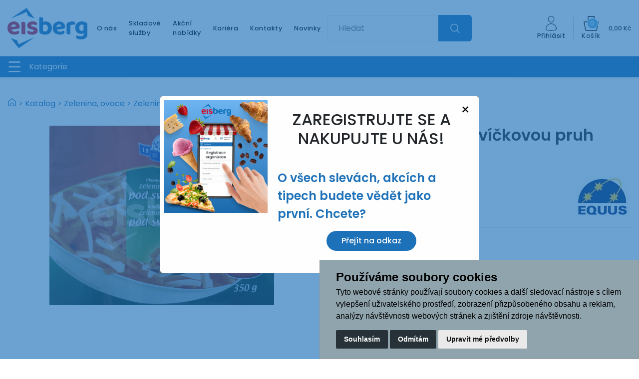

--- FILE ---
content_type: text/html; charset=utf-8
request_url: https://www.eisberg.cz/z47-equus-smes-pod-svickovou-pruh
body_size: 14829
content:




<!DOCTYPE html>

<html prefix="og: http://ogp.me/ns# product: http://ogp.me/ns/product# http://ogp.me/ns/fb# article: http://ogp.me/ns/article#" >

<head>
    <script>(function(w,d,s,l,i){w[l]=w[l]||[];w[l].push({'gtm.start':
    new Date().getTime(),event:'gtm.js'});var f=d.getElementsByTagName(s)[0],
    j=d.createElement(s),dl=l!='dataLayer'?'&l='+l:'';j.async=true;j.src=
    'https://www.googletagmanager.com/gtm.js?id='+i+dl;f.parentNode.insertBefore(j,f);
    })(window,document,'script','dataLayer','GTM-WDJQF693');</script>

        
            <script>
              dataLayer = [];
            </script>
        
    

<title>EQUUS Směs pod svíčkovou pruh | EISBERG - distribuce potravin </title>

<meta charset="utf-8">
<meta name="viewport" content="width=device-width, initial-scale=1.0">
<meta http-equiv="Content-Type" content="text/html; charset=utf-8">
<meta name="description" content="15x350g">
<meta name="keywords" content="obchod, shop, eshop, e-shop, internetovy, prodej, nakup, nakupovani, online, on-line, zbozi, katalog">
<meta name="author" content="PC HELP, a.s.; (+http://www.pchelp.cz)">

<meta name="robots" content="nofollow" />



<link rel="shortcut icon" href="/favicon.ico">

<link rel="preconnect" href="https://fonts.googleapis.com">
<link rel="preconnect" href="https://fonts.gstatic.com" crossorigin>
<link href="https://fonts.googleapis.com/css2?family=Poppins:wght@400;500;600&display=swap" rel="stylesheet">

<link rel="stylesheet" href="/static/_user/web005/css/bootstrap.min.css">
<link rel="stylesheet" href="/static/_user/web005/css/bootstrap-grid.min.css">
<link rel="stylesheet" href="/static/_user/web005/css/bootstrap-reboot.min.css">


<link rel="stylesheet" href="/static/_user/web005/css/magnific-popup.css"> 
<link rel="stylesheet" href="/static/_user/web005/css/select2.min.css">
<link rel="stylesheet" href="/static/_user/web005/css/nouislider.min.css">
<link rel="stylesheet" href="/static/_user/web005/css/owl.carousel.css">
<link rel="stylesheet" href="/static/_user/web005/css/owl.theme.default.css">


<link rel="stylesheet" type="text/css" href="/static/_user//web005/css/custom.css?v=12">
<link rel="stylesheet" href="https://code.jquery.com/ui/1.12.1/themes/base/jquery-ui.css">

<link rel="stylesheet" type="text/css" href="/static/_user//web005/css/custom_nase.css?v=16">
<link rel="stylesheet" type="text/css" href="/static/_user//web005/css/custom_nase_new.css?v=17">

<link rel="stylesheet" type="text/css" href="/static/_user//web005/css/custom_nase_new2.css?v=0.7">
    <link rel="stylesheet" type="text/css" href="/static/_user//web005/css/custom_nase_new3.css?v=1.3">
    


    <link rel="stylesheet" type="text/css" href="/static/_user/style/css/cookie-consent-majorshop.css">

<script src="https://ajax.googleapis.com/ajax/libs/jquery/3.3.1/jquery.min.js"></script>
<script src="https://code.jquery.com/jquery-migrate-3.0.0.min.js"></script>
<script src="https://code.jquery.com/ui/1.11.0/jquery-ui.js"></script>
<script src="https://cdnjs.cloudflare.com/ajax/libs/popper.js/1.14.7/umd/popper.min.js" integrity="sha384-UO2eT0CpHqdSJQ6hJty5KVphtPhzWj9WO1clHTMGa3JDZwrnQq4sF86dIHNDz0W1" crossorigin="anonymous"></script>
<script src="https://stackpath.bootstrapcdn.com/bootstrap/4.3.1/js/bootstrap.min.js" integrity="sha384-JjSmVgyd0p3pXB1rRibZUAYoIIy6OrQ6VrjIEaFf/nJGzIxFDsf4x0xIM+B07jRM" crossorigin="anonymous"></script>

<script src="/static/_user/web005/js/jquery.matchHeight.js"></script>
<script src="/static/_user/web005/js/nouislider.min.js"></script>
<script src="/static/_user/web005/js/magnific-popup-1.1.0.js"></script>
<script src="/static/_user/web005/js/select2.full.min.js"></script>
<script src="/static/_user/web005/js/owl.carousel.js"></script>
<script src="/static/_user/web005/js/custom.js?v=2.0"></script>




    <script>
        window.dataLayer = window.dataLayer || [];
        function gtag(){
            dataLayer.push(arguments);
        }
        gtag('consent', 'default', {
            'ad_storage': 'denied',
            'ad_user_data': 'denied',
            'ad_personalization': 'denied',
            'analytics_storage': 'denied'
        });
    </script>

    <script >(function(w,d,s,l,i){w[l]=w[l]||[];w[l].push({'gtm.start':
    new Date().getTime(),event:'gtm.js'});var f=d.getElementsByTagName(s)[0],
    j=d.createElement(s),dl=l!='dataLayer'?'&l='+l:'';j.async=true;j.src=
    '//www.googletagmanager.com/gtm.js?id='+i+dl;f.parentNode.insertBefore(j,f);
    })(window,document,'script','dataLayer','GTM-WZLCH84');</script>

    <script type="text/plain" cookie-consent='targeting'>
        gtag('consent', 'update', {
                'ad_storage': 'granted',
                'ad_personalization': 'granted',
                'ad_user_data': 'granted'
        });
    </script>

    <script type="text/plain" cookie-consent='tracking'>
        gtag('consent', 'update', {
                
                'analytics_storage': 'granted'
            });

        
    </script>



    



<meta property="og:title" content="EQUUS Směs pod svíčkovou pruh | EISBERG - distribuce potravin " />
<meta property="og:locale" content="cs_cz" />
<meta property="og:site_name" content="EISBERG - distribuce potravin" />

        
        <meta property="og:type"    content="product.item" />
        <meta property="og:description" content="15x350g" />
        <meta property="og:url" content="https://www.eisberg.cz/z47-equus-smes-pod-svickovou-pruh" />
        <meta property="og:image" content="https://www.eisberg.cz/static/_foto_zbozi/4/7/352154380._._.o.png" />
        <meta property="product:retailer_item_id" content="47" />
        <meta property="product:price:amount"     content="313.5" />
        <meta property="product:price:currency"   content="CZK" />
        <meta property="product:availability"     content="in stock" />
        <meta property="product:condition"        content="new" />
            <meta property="product:category"   content="Equus" />
            <meta property="product:retailer_group_id" content="552" />


</head>

<body>
    <noscript><iframe src="https://www.googletagmanager.com/ns.html?id=GTM-WDJQF693"
    height="0" width="0" style="display:none;visibility:hidden"></iframe></noscript>

    

    <script type="text/plain" cookie-consent='tracking'>
        (function(i,s,o,g,r,a,m){i['GoogleAnalyticsObject']=r;i[r]=i[r]||function(){
        (i[r].q=i[r].q||[]).push(arguments)},i[r].l=1*new Date();a=s.createElement(o),
        m=s.getElementsByTagName(o)[0];a.async=1;a.src=g;m.parentNode.insertBefore(a,m)
        })(window,document,'script','//www.google-analytics.com/analytics.js','ga');
        ga('create', 'G-CPDSGPZJ22', 'auto');
        ga('send', 'pageview');
    </script>
        
        

    <noscript><iframe src="//www.googletagmanager.com/ns.html?id=GTM-WZLCH84"
    height="0" width="0" style="display:none;visibility:hidden"></iframe></noscript>



    <div id="v_kosiku_ok" class="alert d-none">
        <p class="text">Položka byla přidána do košíku</p>
    </div>

    

    




<span id="blok_kosik_obsah">
    





</span>
<header id="header-wrapper">
    <div id="navPozadi">
        <div class="container">
            <div class="row d-none d-md-flex align-items-center py-3">

                <div class="col col-md-3 col-xl-1 d-none d-md-flex" style="z-index: 999;">
                    


    <a class='logo d-block' href="/">
    <img class='logo' src="/static/_user/uploads/bloky/logo-2x.qpmwu.png" />
    </a>

                </div>

                <div class="col col-xl-5 d-none d-xl-flex">
                    <div class="top_menu d-flex align-items-center justify-content-center ml-5">
                                <a class="nav-link pl-4" href="/s3204641-o-nas">O nás</a>
                                <a class="nav-link pl-4" href="/s3204561-skladove-sluzby">Skladové služby</a>
                                <a class="nav-link pl-4" href="/s5217921-akcni-nabidky">Akční nabídky</a>
                                <a class="nav-link pl-4" href="/s3335351-kariera-titulek">Kariéra</a>
                                <a class="nav-link pl-4" href="/s3204651-kontakty">Kontakty</a>
                                <a class="nav-link pl-4" href="https://www.eisberg.cz/kroot-eshop?q_akce_vyber=&q_novinka=1&sort=">Novinky</a>
                    </div>
                </div>

                <div class="col col-md-5 col-xl-3 d-none d-md-flex">
                    

<script>
    $(document).ready(function() {
        var old_qser;
        var view_ihledej = true;
        $('#q').keyup(function(e) {
            $(' #ivyhledavani ').show();
            if (e.keyCode == 27) {view_ihledej = false}
            if (view_ihledej == true) {
                
                qlen = $('#q').val().length;
                qser = $('#q').serialize();
                if (old_qser != qser) {
                    if (qlen > 1) {
                        $('#ivyhledavani').load('/ivyhledavani?'+qser);
                    }
                    else {
                        $('#ivyhledavani').html('');
                    }
                    old_qser = qser;
                }
            }
            else {
                $('#ivyhledavani').html('');
            }
        }); 


        // po vykliknuti z vyhledavani zmizi dotaz
        var klikDoVyhledavani;
        $(" .custom_search-wrap ").click(function(){
            klikDoVyhledavani = true;
        });

        if (!klikDoVyhledavani) {
            $(' #q ').blur(function(){
                $(' #ivyhledavani ').delay(150).queue(function(){
                    $(' #ivyhledavani ').hide();
                    $(' #q ').val("");
                });
            });
        };

    });    
</script>

<div class="custom_search-wrap w-100">
    <form action="/kroot-eshop" method="get">
        <div class="input-group col-md-12 p-0">
            <div class="input-group-prepend">
                <span class="input-group-text">
                    <!--<button class="btn p-0" style="background-color:transparent;" type="submit">-->
                    <!--    <svg class="svg-icon" id="vyhledavani-lupa" viewBox="0 0 20 20">-->
                    <!--        <path fill="none" d="M19.129,18.164l-4.518-4.52c1.152-1.373,1.852-3.143,1.852-5.077c0-4.361-3.535-7.896-7.896-7.896-->
                    <!--            c-4.361,0-7.896,3.535-7.896,7.896s3.535,7.896,7.896,7.896c1.934,0,3.705-0.698,5.078-1.853l4.52,4.519-->
                    <!--            c0.266,0.268,0.699,0.268,0.965,0C19.396,18.863,19.396,18.431,19.129,18.164z M8.567,15.028c-3.568,0-6.461-2.893-6.461-6.461-->
                    <!--            s2.893-6.461,6.461-6.461c3.568,0,6.46,2.893,6.46,6.461S12.135,15.028,8.567,15.028z">-->
                    <!--        </path>-->
                    <!--    </svg>-->
                    <!--</button>-->
                </span>
            </div>        
            <input type="text" id="q" name="q" autocomplete="off" class="form-control input-lg" placeholder="Hledat">
            <input type="hidden" name="sort" value="default">
            <div class="input-group-append">
                <button class="btn" type="submit">
                    <!--Hledat-->
                    <svg class="svg-icon" id="vyhledavani-lupa" viewBox="0 0 20 20">
                        <path fill="none" d="M19.129,18.164l-4.518-4.52c1.152-1.373,1.852-3.143,1.852-5.077c0-4.361-3.535-7.896-7.896-7.896
                            c-4.361,0-7.896,3.535-7.896,7.896s3.535,7.896,7.896,7.896c1.934,0,3.705-0.698,5.078-1.853l4.52,4.519
                            c0.266,0.268,0.699,0.268,0.965,0C19.396,18.863,19.396,18.431,19.129,18.164z M8.567,15.028c-3.568,0-6.461-2.893-6.461-6.461
                            s2.893-6.461,6.461-6.461c3.568,0,6.46,2.893,6.46,6.461S12.135,15.028,8.567,15.028z">
                        </path>
                    </svg>
                </button>
            </div>
            <div id="ivyhledavani"></div>
        </div>
    </form>
</div>

                </div>

                <div class="col col-md-4 col-xl-3 d-none d-md-flex align-items-center justify-content-end login_panel">
                    


<div class="prihlaseni">
        <a  style='flex-direction: column; align-items: center;'>
            <svg width="29.651" height="40.2" viewBox="0 0 29.651 40.2" data-toggle="modal" data-target="#prihlaseniModal">
                <g id="Group" transform="translate(0.75 0.75)">
                    <path id="Vector" d="M15.87,7.935A7.935,7.935,0,1,1,7.935,0,7.935,7.935,0,0,1,15.87,7.935Z" transform="translate(6.14)" fill="transparent" stroke="#1a1a1a" stroke-width="1.5"/>
                    <path id="Vector-2" data-name="Vector" d="M0,14.075c0,2.551,6.282,4.582,14.075,4.582s14.075-2.078,14.075-4.582A14.075,14.075,0,1,0,0,14.075Z" transform="translate(0 20.043)" fill="transparent" stroke="#1a1a1a" stroke-width="1.5"/>
                </g>
            </svg>
            <span>Přihlásit</span>
        </a>
</div>

                    
                    

                    <div class="vertikalni_rozdelovac d-flex"></div>

                    <div id="blok_kosik">
                        




        
                <div class="nav_kosik" onclick="openNav()">
                    <div>
                        <div style='flex-direction: column;'>
                            <div>
                                <span class="nav_kosik-mnozstvi">0</span>
                                <svg width="30" height="30" viewBox="0 0 27.5 27">
                                    <g id="Bag" transform="translate(-3.099 -3.5)">
                                        <path id="Rectangle" d="M0,9.917H26L23.067,25.5H3.234Z" transform="translate(3.849 4.25)" fill="none" stroke="#1a1a1a" stroke-linecap="round" stroke-linejoin="round" stroke-width="1.5"/>
                                        <path id="Rectangle-2" data-name="Rectangle" d="M7.484,14.167V0H18.817V14.167" transform="translate(3.849 4.25)" fill="none" stroke="#1a1a1a" stroke-linecap="round" stroke-linejoin="round" stroke-width="1.5"/>
                                    </g>
                                </svg>
                            </div>
                            <span>Košík</span>
                        </div>

                        <div class="d-flex flex-column ml-3">
                            <div class="cena">0,00 Kč</div>
                        </div>
                    </div>
                </div>


                    </div>
                </div>

            </div>
        </div>
        


<nav class="navbar navbar-expand-xxl p-0">
    <div class="navbar-wrapper d-flex d-md-none flex-wrap align-items-center w-100 p-3">
        <div class="d-flex d-md-none">
            


    <a class='logo d-block' href="/">
    <img class='logo' src="/static/_user/uploads/bloky/logo-2x.qpmwu.png" />
    </a>

        </div>
        <div class="d-flex d-md-none ml-auto nav_mobil">
            


<div class="prihlaseni">
        <a  style='flex-direction: column; align-items: center;'>
            <svg width="29.651" height="40.2" viewBox="0 0 29.651 40.2" data-toggle="modal" data-target="#prihlaseniModal">
                <g id="Group" transform="translate(0.75 0.75)">
                    <path id="Vector" d="M15.87,7.935A7.935,7.935,0,1,1,7.935,0,7.935,7.935,0,0,1,15.87,7.935Z" transform="translate(6.14)" fill="transparent" stroke="#1a1a1a" stroke-width="1.5"/>
                    <path id="Vector-2" data-name="Vector" d="M0,14.075c0,2.551,6.282,4.582,14.075,4.582s14.075-2.078,14.075-4.582A14.075,14.075,0,1,0,0,14.075Z" transform="translate(0 20.043)" fill="transparent" stroke="#1a1a1a" stroke-width="1.5"/>
                </g>
            </svg>
            <span>Přihlásit</span>
        </a>
</div>
            
            <div class="vertikalni_rozdelovac vertikalni_rozdelovac_mobil d-md-none mx-3"></div>                
            <div class="d-flex d-md-none">
                




        
                <div class="nav_kosik" onclick="openNav()">
                    <div>
                        <div style='flex-direction: column;'>
                            <div>
                                <span class="nav_kosik-mnozstvi">0</span>
                                <svg width="30" height="30" viewBox="0 0 27.5 27">
                                    <g id="Bag" transform="translate(-3.099 -3.5)">
                                        <path id="Rectangle" d="M0,9.917H26L23.067,25.5H3.234Z" transform="translate(3.849 4.25)" fill="none" stroke="#1a1a1a" stroke-linecap="round" stroke-linejoin="round" stroke-width="1.5"/>
                                        <path id="Rectangle-2" data-name="Rectangle" d="M7.484,14.167V0H18.817V14.167" transform="translate(3.849 4.25)" fill="none" stroke="#1a1a1a" stroke-linecap="round" stroke-linejoin="round" stroke-width="1.5"/>
                                    </g>
                                </svg>
                            </div>
                            <span>Košík</span>
                        </div>

                        <div class="d-flex flex-column ml-3">
                            <div class="cena">0,00 Kč</div>
                        </div>
                    </div>
                </div>


            </div>
        </div>
    </div>
    <div class="vybrat_z_kategorie d-flex d-xxl-none" data-toggle="collapse" data-target="#navbarNavDropdown" aria-controls="navbarNavDropdown" aria-expanded="false" aria-label="Toggle navigation">
        <button class="navbar-toggler" type="button" data-toggle="collapse" data-target="#navbarNavDropdown" aria-controls="navbarNavDropdown" aria-expanded="false" aria-label="Toggle navigation">
            <svg class="svg-icon" id=navbar-toggler viewBox="0 0 20 20">
                <path fill="none" d="M3.314,4.8h13.372c0.41,0,0.743-0.333,0.743-0.743c0-0.41-0.333-0.743-0.743-0.743H3.314
                    c-0.41,0-0.743,0.333-0.743,0.743C2.571,4.467,2.904,4.8,3.314,4.8z M16.686,15.2H3.314c-0.41,0-0.743,0.333-0.743,0.743
                    s0.333,0.743,0.743,0.743h13.372c0.41,0,0.743-0.333,0.743-0.743S17.096,15.2,16.686,15.2z M16.686,9.257H3.314
                    c-0.41,0-0.743,0.333-0.743,0.743s0.333,0.743,0.743,0.743h13.372c0.41,0,0.743-0.333,0.743-0.743S17.096,9.257,16.686,9.257z">
                </path>
            </svg>
        </button>
        Kategorie
    </div>    
    <div class="collapse navbar-collapse" id="navbarNavDropdown">
        <ul class="navbar-nav mx-auto">
            <div class="d-block d-md-none m-3">
                

<script>
    $(document).ready(function() {
        var old_qser;
        var view_ihledej = true;
        $('#q2').keyup(function(e) {
            $(' #ivyhledavani2 ').show();
            if (e.keyCode == 27) {view_ihledej = false}
            if (view_ihledej == true) {
                
                qlen = $('#q2').val().length;
                qser = $('#q2').serialize();
                if (old_qser != qser) {
                    if (qlen > 1) {
                        $('#ivyhledavani2').load('/ivyhledavani?'+qser);
                    }
                    else {
                        $('#ivyhledavani2').html('');
                    }
                    old_qser = qser;
                }
            }
            else {
                $('#ivyhledavani2').html('');
            }
        }); 


        // po vykliknuti z vyhledavani zmizi dotaz
        var klikDoVyhledavani;
        $(" .custom_search-wrap ").click(function(){
            klikDoVyhledavani = true;
        });

        if (!klikDoVyhledavani) {
            $(' #q2 ').blur(function(){
                $(' #ivyhledavani2 ').delay(150).queue(function(){
                    $(' #ivyhledavani2 ').hide();
                    $(' #q2 ').val("");
                });
            });
        };

    });    
</script>

<div class="custom_search-wrap w-100">
    <form action="/kroot-eshop" method="get">
        <div class="input-group col-md-12 p-0">
            <div class="input-group-prepend">
                <span class="input-group-text">
                    <!--<button class="btn p-0" style="background-color:transparent;" type="submit">-->
                    <!--    <svg class="svg-icon" id="vyhledavani-lupa" viewBox="0 0 20 20">-->
                    <!--        <path fill="none" d="M19.129,18.164l-4.518-4.52c1.152-1.373,1.852-3.143,1.852-5.077c0-4.361-3.535-7.896-7.896-7.896-->
                    <!--            c-4.361,0-7.896,3.535-7.896,7.896s3.535,7.896,7.896,7.896c1.934,0,3.705-0.698,5.078-1.853l4.52,4.519-->
                    <!--            c0.266,0.268,0.699,0.268,0.965,0C19.396,18.863,19.396,18.431,19.129,18.164z M8.567,15.028c-3.568,0-6.461-2.893-6.461-6.461-->
                    <!--            s2.893-6.461,6.461-6.461c3.568,0,6.46,2.893,6.46,6.461S12.135,15.028,8.567,15.028z">-->
                    <!--        </path>-->
                    <!--    </svg>-->
                    <!--</button>-->
                </span>
            </div>        
            <input type="text" id="q2" name="q" autocomplete="off" class="form-control input-lg" placeholder="Hledat">
            <input type="hidden" name="sort" value="default">
            <div class="input-group-append">
                <button class="btn" type="submit">
                    <!--Hledat-->
                    <svg class="svg-icon" id="vyhledavani-lupa" viewBox="0 0 20 20">
                        <path fill="none" d="M19.129,18.164l-4.518-4.52c1.152-1.373,1.852-3.143,1.852-5.077c0-4.361-3.535-7.896-7.896-7.896
                            c-4.361,0-7.896,3.535-7.896,7.896s3.535,7.896,7.896,7.896c1.934,0,3.705-0.698,5.078-1.853l4.52,4.519
                            c0.266,0.268,0.699,0.268,0.965,0C19.396,18.863,19.396,18.431,19.129,18.164z M8.567,15.028c-3.568,0-6.461-2.893-6.461-6.461
                            s2.893-6.461,6.461-6.461c3.568,0,6.46,2.893,6.46,6.461S12.135,15.028,8.567,15.028z">
                        </path>
                    </svg>
                </button>
            </div>
            <div id="ivyhledavani2"></div>
        </div>
    </form>
</div>

            </div>
                    
                        <li class="nav-item dropdown position-static">
                            <a class="nav-link dropdown-toggle p-3" href="#" id="navbarDropdownMenuLink" role="button" data-toggle="dropdown" aria-haspopup="true" aria-expanded="false">
                                Ryby
                                <svg class="d-none d-xxl-flex ml-1 bila" xmlns="http://www.w3.org/2000/svg" width="11.455" height="6.477" viewBox="0 0 11.455 6.477">
                                    <path id="Vector" d="M9.333,0,4.667-4.667,0,0" transform="translate(1.061 5.417)" fill="none" stroke-linecap="round" stroke-linejoin="round" stroke-width="1.5"/>
                                </svg>                                
                            </a>
                            <div class="dropdown-menu w-100 mt-0 py-md-3" aria-labelledby="navbarDropdownMenuLink">
                                <div class="container-fluid">
                                    <div class="row">
                                                <div class="col-sm-6 col-lg-3">
                                                    <div class="row">
                                                        <div class="col-lg-4 d-none d-xxl-block" style="text-align: end;">
                                                                <a class="" href="/k21-">
                                                                    <img src="/static/_foto_kategorii/21._.o.jpg" class="img-kategorie mb-2">
                                                                </a>
                                                        </div>
                                                        <div class="col-12 col-lg-8 d-flex p-0">
                                                            <a class="dropdown-item my-auto p-1 font-weight-bold dropdown-item-hlavni_menu" href="/k21-">Ryby sladkovodní</a>
                                                        </div>                                                
                                                    </div>
                                                </div>
                                                <div class="col-sm-6 col-lg-3">
                                                    <div class="row">
                                                        <div class="col-lg-4 d-none d-xxl-block" style="text-align: end;">
                                                                <a class="" href="/k20-">
                                                                    <img src="/static/_foto_kategorii/20._.o.jpg" class="img-kategorie mb-2">
                                                                </a>
                                                        </div>
                                                        <div class="col-12 col-lg-8 d-flex p-0">
                                                            <a class="dropdown-item my-auto p-1 font-weight-bold dropdown-item-hlavni_menu" href="/k20-">Ryby mořské</a>
                                                        </div>                                                
                                                    </div>
                                                </div>
                                                <div class="col-sm-6 col-lg-3">
                                                    <div class="row">
                                                        <div class="col-lg-4 d-none d-xxl-block" style="text-align: end;">
                                                                <a class="" href="/k24-">
                                                                    <img src="/static/_foto_kategorii/24._.o.jpg" class="img-kategorie mb-2">
                                                                </a>
                                                        </div>
                                                        <div class="col-12 col-lg-8 d-flex p-0">
                                                            <a class="dropdown-item my-auto p-1 font-weight-bold dropdown-item-hlavni_menu" href="/k24-">Rybí výrobky</a>
                                                        </div>                                                
                                                    </div>
                                                </div>
                                                <div class="col-sm-6 col-lg-3">
                                                    <div class="row">
                                                        <div class="col-lg-4 d-none d-xxl-block" style="text-align: end;">
                                                                <a class="" href="/k22-">
                                                                    <img src="/static/_foto_kategorii/22._.o.jpg" class="img-kategorie mb-2">
                                                                </a>
                                                        </div>
                                                        <div class="col-12 col-lg-8 d-flex p-0">
                                                            <a class="dropdown-item my-auto p-1 font-weight-bold dropdown-item-hlavni_menu" href="/k22-">Mořské plody</a>
                                                        </div>                                                
                                                    </div>
                                                </div>
                                    </div>
                                </div>
                            </div>
                        </li>
                    
                        <li class="nav-item dropdown position-static">
                            <a class="nav-link dropdown-toggle p-3" href="#" id="navbarDropdownMenuLink" role="button" data-toggle="dropdown" aria-haspopup="true" aria-expanded="false">
                                Maso
                                <svg class="d-none d-xxl-flex ml-1 bila" xmlns="http://www.w3.org/2000/svg" width="11.455" height="6.477" viewBox="0 0 11.455 6.477">
                                    <path id="Vector" d="M9.333,0,4.667-4.667,0,0" transform="translate(1.061 5.417)" fill="none" stroke-linecap="round" stroke-linejoin="round" stroke-width="1.5"/>
                                </svg>                                
                            </a>
                            <div class="dropdown-menu w-100 mt-0 py-md-3" aria-labelledby="navbarDropdownMenuLink">
                                <div class="container-fluid">
                                    <div class="row">
                                                <div class="col-sm-6 col-lg-3">
                                                    <div class="row">
                                                        <div class="col-lg-4 d-none d-xxl-block" style="text-align: end;">
                                                                <a class="" href="/k43-">
                                                                    <img src="/static/_foto_kategorii/43._.o.jpg" class="img-kategorie mb-2">
                                                                </a>
                                                        </div>
                                                        <div class="col-12 col-lg-8 d-flex p-0">
                                                            <a class="dropdown-item my-auto p-1 font-weight-bold dropdown-item-hlavni_menu" href="/k43-">Drůbež</a>
                                                        </div>                                                
                                                    </div>
                                                </div>
                                                <div class="col-sm-6 col-lg-3">
                                                    <div class="row">
                                                        <div class="col-lg-4 d-none d-xxl-block" style="text-align: end;">
                                                                <a class="" href="/k58-">
                                                                    <img src="/static/_foto_kategorii/58._.o.jpg" class="img-kategorie mb-2">
                                                                </a>
                                                        </div>
                                                        <div class="col-12 col-lg-8 d-flex p-0">
                                                            <a class="dropdown-item my-auto p-1 font-weight-bold dropdown-item-hlavni_menu" href="/k58-">Vepřové maso</a>
                                                        </div>                                                
                                                    </div>
                                                </div>
                                                <div class="col-sm-6 col-lg-3">
                                                    <div class="row">
                                                        <div class="col-lg-4 d-none d-xxl-block" style="text-align: end;">
                                                                <a class="" href="/k55-">
                                                                    <img src="/static/_foto_kategorii/55._.o.jpg" class="img-kategorie mb-2">
                                                                </a>
                                                        </div>
                                                        <div class="col-12 col-lg-8 d-flex p-0">
                                                            <a class="dropdown-item my-auto p-1 font-weight-bold dropdown-item-hlavni_menu" href="/k55-">Hovězí maso</a>
                                                        </div>                                                
                                                    </div>
                                                </div>
                                                <div class="col-sm-6 col-lg-3">
                                                    <div class="row">
                                                        <div class="col-lg-4 d-none d-xxl-block" style="text-align: end;">
                                                                <a class="" href="/k60-">
                                                                    <img src="/static/_foto_kategorii/60._.o.jpg" class="img-kategorie mb-2">
                                                                </a>
                                                        </div>
                                                        <div class="col-12 col-lg-8 d-flex p-0">
                                                            <a class="dropdown-item my-auto p-1 font-weight-bold dropdown-item-hlavni_menu" href="/k60-">Steakové maso</a>
                                                        </div>                                                
                                                    </div>
                                                </div>
                                                <div class="col-sm-6 col-lg-3">
                                                    <div class="row">
                                                        <div class="col-lg-4 d-none d-xxl-block" style="text-align: end;">
                                                                <a class="" href="/k57-">
                                                                    <img src="/static/_foto_kategorii/57._.o.jpg" class="img-kategorie mb-2">
                                                                </a>
                                                        </div>
                                                        <div class="col-12 col-lg-8 d-flex p-0">
                                                            <a class="dropdown-item my-auto p-1 font-weight-bold dropdown-item-hlavni_menu" href="/k57-">Burgerové maso</a>
                                                        </div>                                                
                                                    </div>
                                                </div>
                                                <div class="col-sm-6 col-lg-3">
                                                    <div class="row">
                                                        <div class="col-lg-4 d-none d-xxl-block" style="text-align: end;">
                                                                <a class="" href="/k63-">
                                                                    <img src="/static/_foto_kategorii/63._.o.jpg" class="img-kategorie mb-2">
                                                                </a>
                                                        </div>
                                                        <div class="col-12 col-lg-8 d-flex p-0">
                                                            <a class="dropdown-item my-auto p-1 font-weight-bold dropdown-item-hlavni_menu" href="/k63-">Králík</a>
                                                        </div>                                                
                                                    </div>
                                                </div>
                                                <div class="col-sm-6 col-lg-3">
                                                    <div class="row">
                                                        <div class="col-lg-4 d-none d-xxl-block" style="text-align: end;">
                                                                <a class="" href="/k59-">
                                                                    <img src="/static/_foto_kategorii/59._.o.jpg" class="img-kategorie mb-2">
                                                                </a>
                                                        </div>
                                                        <div class="col-12 col-lg-8 d-flex p-0">
                                                            <a class="dropdown-item my-auto p-1 font-weight-bold dropdown-item-hlavni_menu" href="/k59-">Zvěřina</a>
                                                        </div>                                                
                                                    </div>
                                                </div>
                                                <div class="col-sm-6 col-lg-3">
                                                    <div class="row">
                                                        <div class="col-lg-4 d-none d-xxl-block" style="text-align: end;">
                                                                <a class="" href="/k56-">
                                                                    <img src="/static/_foto_kategorii/56._.o.jpg" class="img-kategorie mb-2">
                                                                </a>
                                                        </div>
                                                        <div class="col-12 col-lg-8 d-flex p-0">
                                                            <a class="dropdown-item my-auto p-1 font-weight-bold dropdown-item-hlavni_menu" href="/k56-">Jehněčí, Telecí</a>
                                                        </div>                                                
                                                    </div>
                                                </div>
                                    </div>
                                </div>
                            </div>
                        </li>
                    
                        <li class="nav-item dropdown position-static">
                            <a class="nav-link dropdown-toggle p-3" href="#" id="navbarDropdownMenuLink" role="button" data-toggle="dropdown" aria-haspopup="true" aria-expanded="false">
                                Uzeniny
                                <svg class="d-none d-xxl-flex ml-1 bila" xmlns="http://www.w3.org/2000/svg" width="11.455" height="6.477" viewBox="0 0 11.455 6.477">
                                    <path id="Vector" d="M9.333,0,4.667-4.667,0,0" transform="translate(1.061 5.417)" fill="none" stroke-linecap="round" stroke-linejoin="round" stroke-width="1.5"/>
                                </svg>                                
                            </a>
                            <div class="dropdown-menu w-100 mt-0 py-md-3" aria-labelledby="navbarDropdownMenuLink">
                                <div class="container-fluid">
                                    <div class="row">
                                                <div class="col-sm-6 col-lg-3">
                                                    <div class="row">
                                                        <div class="col-lg-4 d-none d-xxl-block" style="text-align: end;">
                                                                <a class="" href="/k376-">
                                                                    <img src="/static/_foto_kategorii/376._.o.jpg" class="img-kategorie mb-2">
                                                                </a>
                                                        </div>
                                                        <div class="col-12 col-lg-8 d-flex p-0">
                                                            <a class="dropdown-item my-auto p-1 font-weight-bold dropdown-item-hlavni_menu" href="/k376-">Játrové výrobky, sádlo, škvarky</a>
                                                        </div>                                                
                                                    </div>
                                                </div>
                                                <div class="col-sm-6 col-lg-3">
                                                    <div class="row">
                                                        <div class="col-lg-4 d-none d-xxl-block" style="text-align: end;">
                                                                <a class="" href="/k78-">
                                                                    <img src="/static/_foto_kategorii/78._.o.jpg" class="img-kategorie mb-2">
                                                                </a>
                                                        </div>
                                                        <div class="col-12 col-lg-8 d-flex p-0">
                                                            <a class="dropdown-item my-auto p-1 font-weight-bold dropdown-item-hlavni_menu" href="/k78-">Krájené výrobky</a>
                                                        </div>                                                
                                                    </div>
                                                </div>
                                                <div class="col-sm-6 col-lg-3">
                                                    <div class="row">
                                                        <div class="col-lg-4 d-none d-xxl-block" style="text-align: end;">
                                                                <a class="" href="/k73-">
                                                                    <img src="/static/_foto_kategorii/73._.o.jpg" class="img-kategorie mb-2">
                                                                </a>
                                                        </div>
                                                        <div class="col-12 col-lg-8 d-flex p-0">
                                                            <a class="dropdown-item my-auto p-1 font-weight-bold dropdown-item-hlavni_menu" href="/k73-">Párky a klobásy</a>
                                                        </div>                                                
                                                    </div>
                                                </div>
                                                <div class="col-sm-6 col-lg-3">
                                                    <div class="row">
                                                        <div class="col-lg-4 d-none d-xxl-block" style="text-align: end;">
                                                                <a class="" href="/k71-">
                                                                    <img src="/static/_foto_kategorii/71._.o.jpg" class="img-kategorie mb-2">
                                                                </a>
                                                        </div>
                                                        <div class="col-12 col-lg-8 d-flex p-0">
                                                            <a class="dropdown-item my-auto p-1 font-weight-bold dropdown-item-hlavni_menu" href="/k71-">Salámy měkké</a>
                                                        </div>                                                
                                                    </div>
                                                </div>
                                                <div class="col-sm-6 col-lg-3">
                                                    <div class="row">
                                                        <div class="col-lg-4 d-none d-xxl-block" style="text-align: end;">
                                                                <a class="" href="/k72-">
                                                                    <img src="/static/_foto_kategorii/72._.o.jpg" class="img-kategorie mb-2">
                                                                </a>
                                                        </div>
                                                        <div class="col-12 col-lg-8 d-flex p-0">
                                                            <a class="dropdown-item my-auto p-1 font-weight-bold dropdown-item-hlavni_menu" href="/k72-">Salámy trvanlivé</a>
                                                        </div>                                                
                                                    </div>
                                                </div>
                                                <div class="col-sm-6 col-lg-3">
                                                    <div class="row">
                                                        <div class="col-lg-4 d-none d-xxl-block" style="text-align: end;">
                                                                <a class="" href="/k77-">
                                                                    <img src="/static/_foto_kategorii/77._.o.jpg" class="img-kategorie mb-2">
                                                                </a>
                                                        </div>
                                                        <div class="col-12 col-lg-8 d-flex p-0">
                                                            <a class="dropdown-item my-auto p-1 font-weight-bold dropdown-item-hlavni_menu" href="/k77-">Šunkové výrobky</a>
                                                        </div>                                                
                                                    </div>
                                                </div>
                                                <div class="col-sm-6 col-lg-3">
                                                    <div class="row">
                                                        <div class="col-lg-4 d-none d-xxl-block" style="text-align: end;">
                                                                <a class="" href="/k76-">
                                                                    <img src="/static/_foto_kategorii/76._.o.jpg" class="img-kategorie mb-2">
                                                                </a>
                                                        </div>
                                                        <div class="col-12 col-lg-8 d-flex p-0">
                                                            <a class="dropdown-item my-auto p-1 font-weight-bold dropdown-item-hlavni_menu" href="/k76-">Uzené výrobky</a>
                                                        </div>                                                
                                                    </div>
                                                </div>
                                                <div class="col-sm-6 col-lg-3">
                                                    <div class="row">
                                                        <div class="col-lg-4 d-none d-xxl-block" style="text-align: end;">
                                                                <a class="" href="/k79-">
                                                                    <img src="/static/_foto_kategorii/79._.o.jpg" class="img-kategorie mb-2">
                                                                </a>
                                                        </div>
                                                        <div class="col-12 col-lg-8 d-flex p-0">
                                                            <a class="dropdown-item my-auto p-1 font-weight-bold dropdown-item-hlavni_menu" href="/k79-">Zahraniční uzeniny</a>
                                                        </div>                                                
                                                    </div>
                                                </div>
                                    </div>
                                </div>
                            </div>
                        </li>
                    
                        <li class="nav-item dropdown position-static">
                            <a class="nav-link dropdown-toggle p-3" href="#" id="navbarDropdownMenuLink" role="button" data-toggle="dropdown" aria-haspopup="true" aria-expanded="false">
                                Mléčné a chlazené
                                <svg class="d-none d-xxl-flex ml-1 bila" xmlns="http://www.w3.org/2000/svg" width="11.455" height="6.477" viewBox="0 0 11.455 6.477">
                                    <path id="Vector" d="M9.333,0,4.667-4.667,0,0" transform="translate(1.061 5.417)" fill="none" stroke-linecap="round" stroke-linejoin="round" stroke-width="1.5"/>
                                </svg>                                
                            </a>
                            <div class="dropdown-menu w-100 mt-0 py-md-3" aria-labelledby="navbarDropdownMenuLink">
                                <div class="container-fluid">
                                    <div class="row">
                                                <div class="col-sm-6 col-lg-3">
                                                    <div class="row">
                                                        <div class="col-lg-4 d-none d-xxl-block" style="text-align: end;">
                                                                <a class="" href="/k407-">
                                                                    <img src="/static/_foto_kategorii/407._.o.jpg" class="img-kategorie mb-2">
                                                                </a>
                                                        </div>
                                                        <div class="col-12 col-lg-8 d-flex p-0">
                                                            <a class="dropdown-item my-auto p-1 font-weight-bold dropdown-item-hlavni_menu" href="/k407-">Majonézy, tatarky a dresingy</a>
                                                        </div>                                                
                                                    </div>
                                                </div>
                                                <div class="col-sm-6 col-lg-3">
                                                    <div class="row">
                                                        <div class="col-lg-4 d-none d-xxl-block" style="text-align: end;">
                                                                <a class="" href="/k94-">
                                                                    <img src="/static/_foto_kategorii/94._.o.jpg" class="img-kategorie mb-2">
                                                                </a>
                                                        </div>
                                                        <div class="col-12 col-lg-8 d-flex p-0">
                                                            <a class="dropdown-item my-auto p-1 font-weight-bold dropdown-item-hlavni_menu" href="/k94-">Sýry</a>
                                                        </div>                                                
                                                    </div>
                                                </div>
                                                <div class="col-sm-6 col-lg-3">
                                                    <div class="row">
                                                        <div class="col-lg-4 d-none d-xxl-block" style="text-align: end;">
                                                                <a class="" href="/k93-">
                                                                    <img src="/static/_foto_kategorii/93._.o.jpg" class="img-kategorie mb-2">
                                                                </a>
                                                        </div>
                                                        <div class="col-12 col-lg-8 d-flex p-0">
                                                            <a class="dropdown-item my-auto p-1 font-weight-bold dropdown-item-hlavni_menu" href="/k93-">Smetany a šlehačky</a>
                                                        </div>                                                
                                                    </div>
                                                </div>
                                                <div class="col-sm-6 col-lg-3">
                                                    <div class="row">
                                                        <div class="col-lg-4 d-none d-xxl-block" style="text-align: end;">
                                                                <a class="" href="/k90-">
                                                                    <img src="/static/_foto_kategorii/90._.o.jpg" class="img-kategorie mb-2">
                                                                </a>
                                                        </div>
                                                        <div class="col-12 col-lg-8 d-flex p-0">
                                                            <a class="dropdown-item my-auto p-1 font-weight-bold dropdown-item-hlavni_menu" href="/k90-">Másla, tuky, margaríny</a>
                                                        </div>                                                
                                                    </div>
                                                </div>
                                                <div class="col-sm-6 col-lg-3">
                                                    <div class="row">
                                                        <div class="col-lg-4 d-none d-xxl-block" style="text-align: end;">
                                                                <a class="" href="/k89-">
                                                                    <img src="/static/_foto_kategorii/89._.o.jpg" class="img-kategorie mb-2">
                                                                </a>
                                                        </div>
                                                        <div class="col-12 col-lg-8 d-flex p-0">
                                                            <a class="dropdown-item my-auto p-1 font-weight-bold dropdown-item-hlavni_menu" href="/k89-">Jogurty, tvarohy</a>
                                                        </div>                                                
                                                    </div>
                                                </div>
                                                <div class="col-sm-6 col-lg-3">
                                                    <div class="row">
                                                        <div class="col-lg-4 d-none d-xxl-block" style="text-align: end;">
                                                                <a class="" href="/k91-">
                                                                    <img src="/static/_foto_kategorii/91._.o.jpg" class="img-kategorie mb-2">
                                                                </a>
                                                        </div>
                                                        <div class="col-12 col-lg-8 d-flex p-0">
                                                            <a class="dropdown-item my-auto p-1 font-weight-bold dropdown-item-hlavni_menu" href="/k91-">Mléka</a>
                                                        </div>                                                
                                                    </div>
                                                </div>
                                                <div class="col-sm-6 col-lg-3">
                                                    <div class="row">
                                                        <div class="col-lg-4 d-none d-xxl-block" style="text-align: end;">
                                                                <a class="" href="/k408-">
                                                                    <img src="/static/_foto_kategorii/408._.o.jpg" class="img-kategorie mb-2">
                                                                </a>
                                                        </div>
                                                        <div class="col-12 col-lg-8 d-flex p-0">
                                                            <a class="dropdown-item my-auto p-1 font-weight-bold dropdown-item-hlavni_menu" href="/k408-">Vejce a droždí</a>
                                                        </div>                                                
                                                    </div>
                                                </div>
                                    </div>
                                </div>
                            </div>
                        </li>
                    
                        <li class="nav-item dropdown position-static">
                            <a class="nav-link dropdown-toggle p-3" href="#" id="navbarDropdownMenuLink" role="button" data-toggle="dropdown" aria-haspopup="true" aria-expanded="false">
                                Bramborové výrobky
                                <svg class="d-none d-xxl-flex ml-1 bila" xmlns="http://www.w3.org/2000/svg" width="11.455" height="6.477" viewBox="0 0 11.455 6.477">
                                    <path id="Vector" d="M9.333,0,4.667-4.667,0,0" transform="translate(1.061 5.417)" fill="none" stroke-linecap="round" stroke-linejoin="round" stroke-width="1.5"/>
                                </svg>                                
                            </a>
                            <div class="dropdown-menu w-100 mt-0 py-md-3" aria-labelledby="navbarDropdownMenuLink">
                                <div class="container-fluid">
                                    <div class="row">
                                                <div class="col-sm-6 col-lg-3">
                                                    <div class="row">
                                                        <div class="col-lg-4 d-none d-xxl-block" style="text-align: end;">
                                                                <a class="" href="/k117-">
                                                                    <img src="/static/_foto_kategorii/117._.o.jpg" class="img-kategorie mb-2">
                                                                </a>
                                                        </div>
                                                        <div class="col-12 col-lg-8 d-flex p-0">
                                                            <a class="dropdown-item my-auto p-1 font-weight-bold dropdown-item-hlavni_menu" href="/k117-">Hranolky</a>
                                                        </div>                                                
                                                    </div>
                                                </div>
                                                <div class="col-sm-6 col-lg-3">
                                                    <div class="row">
                                                        <div class="col-lg-4 d-none d-xxl-block" style="text-align: end;">
                                                                <a class="" href="/k115-">
                                                                    <img src="/static/_foto_kategorii/115._.o.jpg" class="img-kategorie mb-2">
                                                                </a>
                                                        </div>
                                                        <div class="col-12 col-lg-8 d-flex p-0">
                                                            <a class="dropdown-item my-auto p-1 font-weight-bold dropdown-item-hlavni_menu" href="/k115-">Americké brambory</a>
                                                        </div>                                                
                                                    </div>
                                                </div>
                                                <div class="col-sm-6 col-lg-3">
                                                    <div class="row">
                                                        <div class="col-lg-4 d-none d-xxl-block" style="text-align: end;">
                                                                <a class="" href="/k116-">
                                                                    <img src="/static/_foto_kategorii/116._.o.jpg" class="img-kategorie mb-2">
                                                                </a>
                                                        </div>
                                                        <div class="col-12 col-lg-8 d-flex p-0">
                                                            <a class="dropdown-item my-auto p-1 font-weight-bold dropdown-item-hlavni_menu" href="/k116-">Bramboráky a rösti</a>
                                                        </div>                                                
                                                    </div>
                                                </div>
                                                <div class="col-sm-6 col-lg-3">
                                                    <div class="row">
                                                        <div class="col-lg-4 d-none d-xxl-block" style="text-align: end;">
                                                                <a class="" href="/k118-">
                                                                    <img src="/static/_foto_kategorii/118._.o.jpg" class="img-kategorie mb-2">
                                                                </a>
                                                        </div>
                                                        <div class="col-12 col-lg-8 d-flex p-0">
                                                            <a class="dropdown-item my-auto p-1 font-weight-bold dropdown-item-hlavni_menu" href="/k118-">Bramborové speciality</a>
                                                        </div>                                                
                                                    </div>
                                                </div>
                                                <div class="col-sm-6 col-lg-3">
                                                    <div class="row">
                                                        <div class="col-lg-4 d-none d-xxl-block" style="text-align: end;">
                                                                <a class="" href="/k120-">
                                                                    <img src="/static/_foto_kategorii/120._.o.jpg" class="img-kategorie mb-2">
                                                                </a>
                                                        </div>
                                                        <div class="col-12 col-lg-8 d-flex p-0">
                                                            <a class="dropdown-item my-auto p-1 font-weight-bold dropdown-item-hlavni_menu" href="/k120-">Vařené bramborové výrobky</a>
                                                        </div>                                                
                                                    </div>
                                                </div>
                                    </div>
                                </div>
                            </div>
                        </li>
                    
                        <li class="nav-item dropdown position-static">
                            <a class="nav-link dropdown-toggle p-3" href="#" id="navbarDropdownMenuLink" role="button" data-toggle="dropdown" aria-haspopup="true" aria-expanded="false">
                                Pečivo, dorty
                                <svg class="d-none d-xxl-flex ml-1 bila" xmlns="http://www.w3.org/2000/svg" width="11.455" height="6.477" viewBox="0 0 11.455 6.477">
                                    <path id="Vector" d="M9.333,0,4.667-4.667,0,0" transform="translate(1.061 5.417)" fill="none" stroke-linecap="round" stroke-linejoin="round" stroke-width="1.5"/>
                                </svg>                                
                            </a>
                            <div class="dropdown-menu w-100 mt-0 py-md-3" aria-labelledby="navbarDropdownMenuLink">
                                <div class="container-fluid">
                                    <div class="row">
                                                <div class="col-sm-6 col-lg-3">
                                                    <div class="row">
                                                        <div class="col-lg-4 d-none d-xxl-block" style="text-align: end;">
                                                                <a class="" href="/k102-">
                                                                    <img src="/static/_foto_kategorii/102._.o.jpg" class="img-kategorie mb-2">
                                                                </a>
                                                        </div>
                                                        <div class="col-12 col-lg-8 d-flex p-0">
                                                            <a class="dropdown-item my-auto p-1 font-weight-bold dropdown-item-hlavni_menu" href="/k102-">Běžné pečivo</a>
                                                        </div>                                                
                                                    </div>
                                                </div>
                                                <div class="col-sm-6 col-lg-3">
                                                    <div class="row">
                                                        <div class="col-lg-4 d-none d-xxl-block" style="text-align: end;">
                                                                <a class="" href="/k108-">
                                                                    <img src="/static/_foto_kategorii/108._.o.jpg" class="img-kategorie mb-2">
                                                                </a>
                                                        </div>
                                                        <div class="col-12 col-lg-8 d-flex p-0">
                                                            <a class="dropdown-item my-auto p-1 font-weight-bold dropdown-item-hlavni_menu" href="/k108-">Cukrářské výrobky</a>
                                                        </div>                                                
                                                    </div>
                                                </div>
                                                <div class="col-sm-6 col-lg-3">
                                                    <div class="row">
                                                        <div class="col-lg-4 d-none d-xxl-block" style="text-align: end;">
                                                                <a class="" href="/k113-">
                                                                    <img src="/static/_foto_kategorii/113._.o.jpg" class="img-kategorie mb-2">
                                                                </a>
                                                        </div>
                                                        <div class="col-12 col-lg-8 d-flex p-0">
                                                            <a class="dropdown-item my-auto p-1 font-weight-bold dropdown-item-hlavni_menu" href="/k113-">Plundrové pečivo</a>
                                                        </div>                                                
                                                    </div>
                                                </div>
                                                <div class="col-sm-6 col-lg-3">
                                                    <div class="row">
                                                        <div class="col-lg-4 d-none d-xxl-block" style="text-align: end;">
                                                                <a class="" href="/k112-">
                                                                    <img src="/static/_foto_kategorii/112._.o.jpg" class="img-kategorie mb-2">
                                                                </a>
                                                        </div>
                                                        <div class="col-12 col-lg-8 d-flex p-0">
                                                            <a class="dropdown-item my-auto p-1 font-weight-bold dropdown-item-hlavni_menu" href="/k112-">Sladké k dopečení</a>
                                                        </div>                                                
                                                    </div>
                                                </div>
                                                <div class="col-sm-6 col-lg-3">
                                                    <div class="row">
                                                        <div class="col-lg-4 d-none d-xxl-block" style="text-align: end;">
                                                                <a class="" href="/k114-">
                                                                    <img src="/static/_foto_kategorii/114._.o.jpg" class="img-kategorie mb-2">
                                                                </a>
                                                        </div>
                                                        <div class="col-12 col-lg-8 d-flex p-0">
                                                            <a class="dropdown-item my-auto p-1 font-weight-bold dropdown-item-hlavni_menu" href="/k114-">Těsta</a>
                                                        </div>                                                
                                                    </div>
                                                </div>
                                    </div>
                                </div>
                            </div>
                        </li>
                    
                        <li class="nav-item dropdown position-static">
                            <a class="nav-link dropdown-toggle p-3" href="#" id="navbarDropdownMenuLink" role="button" data-toggle="dropdown" aria-haspopup="true" aria-expanded="false">
                                Hotová jídla
                                <svg class="d-none d-xxl-flex ml-1 bila" xmlns="http://www.w3.org/2000/svg" width="11.455" height="6.477" viewBox="0 0 11.455 6.477">
                                    <path id="Vector" d="M9.333,0,4.667-4.667,0,0" transform="translate(1.061 5.417)" fill="none" stroke-linecap="round" stroke-linejoin="round" stroke-width="1.5"/>
                                </svg>                                
                            </a>
                            <div class="dropdown-menu w-100 mt-0 py-md-3" aria-labelledby="navbarDropdownMenuLink">
                                <div class="container-fluid">
                                    <div class="row">
                                                <div class="col-sm-6 col-lg-3">
                                                    <div class="row">
                                                        <div class="col-lg-4 d-none d-xxl-block" style="text-align: end;">
                                                                <a class="" href="/k294-">
                                                                    <img src="/static/_foto_kategorii/294._.o.jpg" class="img-kategorie mb-2">
                                                                </a>
                                                        </div>
                                                        <div class="col-12 col-lg-8 d-flex p-0">
                                                            <a class="dropdown-item my-auto p-1 font-weight-bold dropdown-item-hlavni_menu" href="/k294-">Burgr jako kráva, Teplej pes</a>
                                                        </div>                                                
                                                    </div>
                                                </div>
                                                <div class="col-sm-6 col-lg-3">
                                                    <div class="row">
                                                        <div class="col-lg-4 d-none d-xxl-block" style="text-align: end;">
                                                                <a class="" href="/k87-">
                                                                    <img src="/static/_foto_kategorii/87._.o.jpg" class="img-kategorie mb-2">
                                                                </a>
                                                        </div>
                                                        <div class="col-12 col-lg-8 d-flex p-0">
                                                            <a class="dropdown-item my-auto p-1 font-weight-bold dropdown-item-hlavni_menu" href="/k87-">Hamburgery, Pizza, Langoše</a>
                                                        </div>                                                
                                                    </div>
                                                </div>
                                                <div class="col-sm-6 col-lg-3">
                                                    <div class="row">
                                                        <div class="col-lg-4 d-none d-xxl-block" style="text-align: end;">
                                                                <a class="" href="/k84-">
                                                                    <img src="/static/_foto_kategorii/84._.o.jpg" class="img-kategorie mb-2">
                                                                </a>
                                                        </div>
                                                        <div class="col-12 col-lg-8 d-flex p-0">
                                                            <a class="dropdown-item my-auto p-1 font-weight-bold dropdown-item-hlavni_menu" href="/k84-">Obalovaná jídla</a>
                                                        </div>                                                
                                                    </div>
                                                </div>
                                                <div class="col-sm-6 col-lg-3">
                                                    <div class="row">
                                                        <div class="col-lg-4 d-none d-xxl-block" style="text-align: end;">
                                                                <a class="" href="/k86-">
                                                                    <img src="/static/_foto_kategorii/86._.o.jpg" class="img-kategorie mb-2">
                                                                </a>
                                                        </div>
                                                        <div class="col-12 col-lg-8 d-flex p-0">
                                                            <a class="dropdown-item my-auto p-1 font-weight-bold dropdown-item-hlavni_menu" href="/k86-">Sladká jídla</a>
                                                        </div>                                                
                                                    </div>
                                                </div>
                                                <div class="col-sm-6 col-lg-3">
                                                    <div class="row">
                                                        <div class="col-lg-4 d-none d-xxl-block" style="text-align: end;">
                                                                <a class="" href="/k88-">
                                                                    <img src="/static/_foto_kategorii/88._.o.jpg" class="img-kategorie mb-2">
                                                                </a>
                                                        </div>
                                                        <div class="col-12 col-lg-8 d-flex p-0">
                                                            <a class="dropdown-item my-auto p-1 font-weight-bold dropdown-item-hlavni_menu" href="/k88-">Slaná jídla</a>
                                                        </div>                                                
                                                    </div>
                                                </div>
                                                <div class="col-sm-6 col-lg-3">
                                                    <div class="row">
                                                        <div class="col-lg-4 d-none d-xxl-block" style="text-align: end;">
                                                                <a class="" href="/k351-">
                                                                    <img src="/static/_foto_kategorii/351._.o.jpg" class="img-kategorie mb-2">
                                                                </a>
                                                        </div>
                                                        <div class="col-12 col-lg-8 d-flex p-0">
                                                            <a class="dropdown-item my-auto p-1 font-weight-bold dropdown-item-hlavni_menu" href="/k351-">Snacky, Panini</a>
                                                        </div>                                                
                                                    </div>
                                                </div>
                                                <div class="col-sm-6 col-lg-3">
                                                    <div class="row">
                                                        <div class="col-lg-4 d-none d-xxl-block" style="text-align: end;">
                                                                <a class="" href="/k304-">
                                                                    <img src="/static/_foto_kategorii/304._.o.jpg" class="img-kategorie mb-2">
                                                                </a>
                                                        </div>
                                                        <div class="col-12 col-lg-8 d-flex p-0">
                                                            <a class="dropdown-item my-auto p-1 font-weight-bold dropdown-item-hlavni_menu" href="/k304-">Sous-vide</a>
                                                        </div>                                                
                                                    </div>
                                                </div>
                                                <div class="col-sm-6 col-lg-3">
                                                    <div class="row">
                                                        <div class="col-lg-4 d-none d-xxl-block" style="text-align: end;">
                                                                <a class="" href="/k363-">
                                                                    <img src="/static/_foto_kategorii/363._.o.jpg" class="img-kategorie mb-2">
                                                                </a>
                                                        </div>
                                                        <div class="col-12 col-lg-8 d-flex p-0">
                                                            <a class="dropdown-item my-auto p-1 font-weight-bold dropdown-item-hlavni_menu" href="/k363-">Vegetariánské produkty</a>
                                                        </div>                                                
                                                    </div>
                                                </div>
                                    </div>
                                </div>
                            </div>
                        </li>
                    
                        <li class="nav-item dropdown position-static">
                            <a class="nav-link dropdown-toggle p-3" href="#" id="navbarDropdownMenuLink" role="button" data-toggle="dropdown" aria-haspopup="true" aria-expanded="false">
                                Zelenina, ovoce
                                <svg class="d-none d-xxl-flex ml-1 bila" xmlns="http://www.w3.org/2000/svg" width="11.455" height="6.477" viewBox="0 0 11.455 6.477">
                                    <path id="Vector" d="M9.333,0,4.667-4.667,0,0" transform="translate(1.061 5.417)" fill="none" stroke-linecap="round" stroke-linejoin="round" stroke-width="1.5"/>
                                </svg>                                
                            </a>
                            <div class="dropdown-menu w-100 mt-0 py-md-3" aria-labelledby="navbarDropdownMenuLink">
                                <div class="container-fluid">
                                    <div class="row">
                                                <div class="col-sm-6 col-lg-3">
                                                    <div class="row">
                                                        <div class="col-lg-4 d-none d-xxl-block" style="text-align: end;">
                                                                <a class="" href="/k135-">
                                                                    <img src="/static/_foto_kategorii/135._.o.jpg" class="img-kategorie mb-2">
                                                                </a>
                                                        </div>
                                                        <div class="col-12 col-lg-8 d-flex p-0">
                                                            <a class="dropdown-item my-auto p-1 font-weight-bold dropdown-item-hlavni_menu" href="/k135-">Zeleninové směsi</a>
                                                        </div>                                                
                                                    </div>
                                                </div>
                                                <div class="col-sm-6 col-lg-3">
                                                    <div class="row">
                                                        <div class="col-lg-4 d-none d-xxl-block" style="text-align: end;">
                                                                <a class="" href="/k124-">
                                                                    <img src="/static/_foto_kategorii/124._.o.jpg" class="img-kategorie mb-2">
                                                                </a>
                                                        </div>
                                                        <div class="col-12 col-lg-8 d-flex p-0">
                                                            <a class="dropdown-item my-auto p-1 font-weight-bold dropdown-item-hlavni_menu" href="/k124-">Zelenina jednodruhová</a>
                                                        </div>                                                
                                                    </div>
                                                </div>
                                                <div class="col-sm-6 col-lg-3">
                                                    <div class="row">
                                                        <div class="col-lg-4 d-none d-xxl-block" style="text-align: end;">
                                                                <a class="" href="/k123-">
                                                                    <img src="/static/_foto_kategorii/123._.o.jpg" class="img-kategorie mb-2">
                                                                </a>
                                                        </div>
                                                        <div class="col-12 col-lg-8 d-flex p-0">
                                                            <a class="dropdown-item my-auto p-1 font-weight-bold dropdown-item-hlavni_menu" href="/k123-">Ovoce</a>
                                                        </div>                                                
                                                    </div>
                                                </div>
                                                <div class="col-sm-6 col-lg-3">
                                                    <div class="row">
                                                        <div class="col-lg-4 d-none d-xxl-block" style="text-align: end;">
                                                                <a class="" href="/k121-">
                                                                    <img src="/static/_foto_kategorii/121._.o.jpg" class="img-kategorie mb-2">
                                                                </a>
                                                        </div>
                                                        <div class="col-12 col-lg-8 d-flex p-0">
                                                            <a class="dropdown-item my-auto p-1 font-weight-bold dropdown-item-hlavni_menu" href="/k121-">Bylinky, houby</a>
                                                        </div>                                                
                                                    </div>
                                                </div>
                                                <div class="col-sm-6 col-lg-3">
                                                    <div class="row">
                                                        <div class="col-lg-4 d-none d-xxl-block" style="text-align: end;">
                                                                <a class="" href="/k378-">
                                                                    <img src="/static/_foto_kategorii/378._.o.jpg" class="img-kategorie mb-2">
                                                                </a>
                                                        </div>
                                                        <div class="col-12 col-lg-8 d-flex p-0">
                                                            <a class="dropdown-item my-auto p-1 font-weight-bold dropdown-item-hlavni_menu" href="/k378-">Smoothie směsi</a>
                                                        </div>                                                
                                                    </div>
                                                </div>
                                    </div>
                                </div>
                            </div>
                        </li>
                    
                        <li class="nav-item dropdown position-static">
                            <a class="nav-link dropdown-toggle p-3" href="#" id="navbarDropdownMenuLink" role="button" data-toggle="dropdown" aria-haspopup="true" aria-expanded="false">
                                Koloniál suchý
                                <svg class="d-none d-xxl-flex ml-1 bila" xmlns="http://www.w3.org/2000/svg" width="11.455" height="6.477" viewBox="0 0 11.455 6.477">
                                    <path id="Vector" d="M9.333,0,4.667-4.667,0,0" transform="translate(1.061 5.417)" fill="none" stroke-linecap="round" stroke-linejoin="round" stroke-width="1.5"/>
                                </svg>                                
                            </a>
                            <div class="dropdown-menu w-100 mt-0 py-md-3" aria-labelledby="navbarDropdownMenuLink">
                                <div class="container-fluid">
                                    <div class="row">
                                                <div class="col-sm-6 col-lg-3">
                                                    <div class="row">
                                                        <div class="col-lg-4 d-none d-xxl-block" style="text-align: end;">
                                                                <a class="" href="/k169-">
                                                                    <img src="/static/_foto_kategorii/169._.o.jpg" class="img-kategorie mb-2">
                                                                </a>
                                                        </div>
                                                        <div class="col-12 col-lg-8 d-flex p-0">
                                                            <a class="dropdown-item my-auto p-1 font-weight-bold dropdown-item-hlavni_menu" href="/k169-">Oleje, octy</a>
                                                        </div>                                                
                                                    </div>
                                                </div>
                                                <div class="col-sm-6 col-lg-3">
                                                    <div class="row">
                                                        <div class="col-lg-4 d-none d-xxl-block" style="text-align: end;">
                                                                <a class="" href="/k154-">
                                                                    <img src="/static/_foto_kategorii/154._.o.jpg" class="img-kategorie mb-2">
                                                                </a>
                                                        </div>
                                                        <div class="col-12 col-lg-8 d-flex p-0">
                                                            <a class="dropdown-item my-auto p-1 font-weight-bold dropdown-item-hlavni_menu" href="/k154-">Cukr, mouka, sůl</a>
                                                        </div>                                                
                                                    </div>
                                                </div>
                                                <div class="col-sm-6 col-lg-3">
                                                    <div class="row">
                                                        <div class="col-lg-4 d-none d-xxl-block" style="text-align: end;">
                                                                <a class="" href="/k174-">
                                                                    <img src="/static/_foto_kategorii/174._.o.jpg" class="img-kategorie mb-2">
                                                                </a>
                                                        </div>
                                                        <div class="col-12 col-lg-8 d-flex p-0">
                                                            <a class="dropdown-item my-auto p-1 font-weight-bold dropdown-item-hlavni_menu" href="/k174-">Přílohy</a>
                                                        </div>                                                
                                                    </div>
                                                </div>
                                                <div class="col-sm-6 col-lg-3">
                                                    <div class="row">
                                                        <div class="col-lg-4 d-none d-xxl-block" style="text-align: end;">
                                                                <a class="" href="/k181-">
                                                                    <img src="/static/_foto_kategorii/181._.o.jpg" class="img-kategorie mb-2">
                                                                </a>
                                                        </div>
                                                        <div class="col-12 col-lg-8 d-flex p-0">
                                                            <a class="dropdown-item my-auto p-1 font-weight-bold dropdown-item-hlavni_menu" href="/k181-">Těstoviny</a>
                                                        </div>                                                
                                                    </div>
                                                </div>
                                                <div class="col-sm-6 col-lg-3">
                                                    <div class="row">
                                                        <div class="col-lg-4 d-none d-xxl-block" style="text-align: end;">
                                                                <a class="" href="/k159-">
                                                                    <img src="/static/_foto_kategorii/159._.o.jpg" class="img-kategorie mb-2">
                                                                </a>
                                                        </div>
                                                        <div class="col-12 col-lg-8 d-flex p-0">
                                                            <a class="dropdown-item my-auto p-1 font-weight-bold dropdown-item-hlavni_menu" href="/k159-">Konzervy, sterilka</a>
                                                        </div>                                                
                                                    </div>
                                                </div>
                                                <div class="col-sm-6 col-lg-3">
                                                    <div class="row">
                                                        <div class="col-lg-4 d-none d-xxl-block" style="text-align: end;">
                                                                <a class="" href="/k409-">
                                                                    <img src="/static/_foto_kategorii/409._.o.jpg" class="img-kategorie mb-2">
                                                                </a>
                                                        </div>
                                                        <div class="col-12 col-lg-8 d-flex p-0">
                                                            <a class="dropdown-item my-auto p-1 font-weight-bold dropdown-item-hlavni_menu" href="/k409-">Koření</a>
                                                        </div>                                                
                                                    </div>
                                                </div>
                                                <div class="col-sm-6 col-lg-3">
                                                    <div class="row">
                                                        <div class="col-lg-4 d-none d-xxl-block" style="text-align: end;">
                                                                <a class="" href="/k156-">
                                                                    <img src="/static/_foto_kategorii/156._.o.jpg" class="img-kategorie mb-2">
                                                                </a>
                                                        </div>
                                                        <div class="col-12 col-lg-8 d-flex p-0">
                                                            <a class="dropdown-item my-auto p-1 font-weight-bold dropdown-item-hlavni_menu" href="/k156-">Kečupy, hořčice</a>
                                                        </div>                                                
                                                    </div>
                                                </div>
                                                <div class="col-sm-6 col-lg-3">
                                                    <div class="row">
                                                        <div class="col-lg-4 d-none d-xxl-block" style="text-align: end;">
                                                                <a class="" href="/k155-">
                                                                    <img src="/static/_foto_kategorii/155._.o.jpg" class="img-kategorie mb-2">
                                                                </a>
                                                        </div>
                                                        <div class="col-12 col-lg-8 d-flex p-0">
                                                            <a class="dropdown-item my-auto p-1 font-weight-bold dropdown-item-hlavni_menu" href="/k155-">Džemy, povidla, med, toppingy</a>
                                                        </div>                                                
                                                    </div>
                                                </div>
                                                <div class="col-sm-6 col-lg-3">
                                                    <div class="row">
                                                        <div class="col-lg-4 d-none d-xxl-block" style="text-align: end;">
                                                                <a class="" href="/k153-">
                                                                    <img src="/static/_foto_kategorii/153._.o.jpg" class="img-kategorie mb-2">
                                                                </a>
                                                        </div>
                                                        <div class="col-12 col-lg-8 d-flex p-0">
                                                            <a class="dropdown-item my-auto p-1 font-weight-bold dropdown-item-hlavni_menu" href="/k153-">Cereálie</a>
                                                        </div>                                                
                                                    </div>
                                                </div>
                                                <div class="col-sm-6 col-lg-3">
                                                    <div class="row">
                                                        <div class="col-lg-4 d-none d-xxl-block" style="text-align: end;">
                                                                <a class="" href="/k166-">
                                                                    <img src="/static/_foto_kategorii/166._.o.jpg" class="img-kategorie mb-2">
                                                                </a>
                                                        </div>
                                                        <div class="col-12 col-lg-8 d-flex p-0">
                                                            <a class="dropdown-item my-auto p-1 font-weight-bold dropdown-item-hlavni_menu" href="/k166-">Nápoje</a>
                                                        </div>                                                
                                                    </div>
                                                </div>
                                                <div class="col-sm-6 col-lg-3">
                                                    <div class="row">
                                                        <div class="col-lg-4 d-none d-xxl-block" style="text-align: end;">
                                                                <a class="" href="/k179-">
                                                                    <img src="/static/_foto_kategorii/179._.o.jpg" class="img-kategorie mb-2">
                                                                </a>
                                                        </div>
                                                        <div class="col-12 col-lg-8 d-flex p-0">
                                                            <a class="dropdown-item my-auto p-1 font-weight-bold dropdown-item-hlavni_menu" href="/k179-">Pečení a instantní výrobky</a>
                                                        </div>                                                
                                                    </div>
                                                </div>
                                                <div class="col-sm-6 col-lg-3">
                                                    <div class="row">
                                                        <div class="col-lg-4 d-none d-xxl-block" style="text-align: end;">
                                                                <a class="" href="/k184-">
                                                                    <img src="/static/_foto_kategorii/184._.o.jpg" class="img-kategorie mb-2">
                                                                </a>
                                                        </div>
                                                        <div class="col-12 col-lg-8 d-flex p-0">
                                                            <a class="dropdown-item my-auto p-1 font-weight-bold dropdown-item-hlavni_menu" href="/k184-">Polévky</a>
                                                        </div>                                                
                                                    </div>
                                                </div>
                                                <div class="col-sm-6 col-lg-3">
                                                    <div class="row">
                                                        <div class="col-lg-4 d-none d-xxl-block" style="text-align: end;">
                                                                <a class="" href="/k180-">
                                                                    <img src="/static/_foto_kategorii/180._.o.jpg" class="img-kategorie mb-2">
                                                                </a>
                                                        </div>
                                                        <div class="col-12 col-lg-8 d-flex p-0">
                                                            <a class="dropdown-item my-auto p-1 font-weight-bold dropdown-item-hlavni_menu" href="/k180-">Suché plody a ořechy</a>
                                                        </div>                                                
                                                    </div>
                                                </div>
                                    </div>
                                </div>
                            </div>
                        </li>
                    
                        <li class="nav-item dropdown position-static">
                            <a class="nav-link dropdown-toggle p-3" href="#" id="navbarDropdownMenuLink" role="button" data-toggle="dropdown" aria-haspopup="true" aria-expanded="false">
                                Zmrzliny
                                <svg class="d-none d-xxl-flex ml-1 bila" xmlns="http://www.w3.org/2000/svg" width="11.455" height="6.477" viewBox="0 0 11.455 6.477">
                                    <path id="Vector" d="M9.333,0,4.667-4.667,0,0" transform="translate(1.061 5.417)" fill="none" stroke-linecap="round" stroke-linejoin="round" stroke-width="1.5"/>
                                </svg>                                
                            </a>
                            <div class="dropdown-menu w-100 mt-0 py-md-3" aria-labelledby="navbarDropdownMenuLink">
                                <div class="container-fluid">
                                    <div class="row">
                                                <div class="col-sm-6 col-lg-3">
                                                    <div class="row">
                                                        <div class="col-lg-4 d-none d-xxl-block" style="text-align: end;">
                                                                <a class="" href="/k207-">
                                                                    <img src="/static/_foto_kategorii/207._.o.jpg" class="img-kategorie mb-2">
                                                                </a>
                                                        </div>
                                                        <div class="col-12 col-lg-8 d-flex p-0">
                                                            <a class="dropdown-item my-auto p-1 font-weight-bold dropdown-item-hlavni_menu" href="/k207-">Kopečková zmrzlina</a>
                                                        </div>                                                
                                                    </div>
                                                </div>
                                                <div class="col-sm-6 col-lg-3">
                                                    <div class="row">
                                                        <div class="col-lg-4 d-none d-xxl-block" style="text-align: end;">
                                                                <a class="" href="/k201-">
                                                                    <img src="/static/_foto_kategorii/201._.o.jpg" class="img-kategorie mb-2">
                                                                </a>
                                                        </div>
                                                        <div class="col-12 col-lg-8 d-flex p-0">
                                                            <a class="dropdown-item my-auto p-1 font-weight-bold dropdown-item-hlavni_menu" href="/k201-">Impulsní zmrzlina</a>
                                                        </div>                                                
                                                    </div>
                                                </div>
                                                <div class="col-sm-6 col-lg-3">
                                                    <div class="row">
                                                        <div class="col-lg-4 d-none d-xxl-block" style="text-align: end;">
                                                                <a class="" href="/k202-">
                                                                    <img src="/static/_foto_kategorii/202._.o.jpg" class="img-kategorie mb-2">
                                                                </a>
                                                        </div>
                                                        <div class="col-12 col-lg-8 d-flex p-0">
                                                            <a class="dropdown-item my-auto p-1 font-weight-bold dropdown-item-hlavni_menu" href="/k202-">Rodinná balení</a>
                                                        </div>                                                
                                                    </div>
                                                </div>
                                                <div class="col-sm-6 col-lg-3">
                                                    <div class="row">
                                                        <div class="col-lg-4 d-none d-xxl-block" style="text-align: end;">
                                                                <a class="" href="/k322-">
                                                                    <img src="/static/_foto_kategorii/322._.o.jpg" class="img-kategorie mb-2">
                                                                </a>
                                                        </div>
                                                        <div class="col-12 col-lg-8 d-flex p-0">
                                                            <a class="dropdown-item my-auto p-1 font-weight-bold dropdown-item-hlavni_menu" href="/k322-">Točená zmrzlina</a>
                                                        </div>                                                
                                                    </div>
                                                </div>
                                                <div class="col-sm-6 col-lg-3">
                                                    <div class="row">
                                                        <div class="col-lg-4 d-none d-xxl-block" style="text-align: end;">
                                                                <a class="" href="/k321-">
                                                                    <img src="/static/_foto_kategorii/321._.o.jpg" class="img-kategorie mb-2">
                                                                </a>
                                                        </div>
                                                        <div class="col-12 col-lg-8 d-flex p-0">
                                                            <a class="dropdown-item my-auto p-1 font-weight-bold dropdown-item-hlavni_menu" href="/k321-">Ledová tříšť</a>
                                                        </div>                                                
                                                    </div>
                                                </div>
                                                <div class="col-sm-6 col-lg-3">
                                                    <div class="row">
                                                        <div class="col-lg-4 d-none d-xxl-block" style="text-align: end;">
                                                                <a class="" href="/k323-">
                                                                    <img src="/static/_foto_kategorii/323._.o.jpg" class="img-kategorie mb-2">
                                                                </a>
                                                        </div>
                                                        <div class="col-12 col-lg-8 d-flex p-0">
                                                            <a class="dropdown-item my-auto p-1 font-weight-bold dropdown-item-hlavni_menu" href="/k323-">Zmrzlinové doplňky</a>
                                                        </div>                                                
                                                    </div>
                                                </div>
                                    </div>
                                </div>
                            </div>
                        </li>
                    
                        <li class="nav-item dropdown position-static">
                            <a class="nav-link dropdown-toggle p-3" href="#" id="navbarDropdownMenuLink" role="button" data-toggle="dropdown" aria-haspopup="true" aria-expanded="false">
                                Non-food
                                <svg class="d-none d-xxl-flex ml-1 bila" xmlns="http://www.w3.org/2000/svg" width="11.455" height="6.477" viewBox="0 0 11.455 6.477">
                                    <path id="Vector" d="M9.333,0,4.667-4.667,0,0" transform="translate(1.061 5.417)" fill="none" stroke-linecap="round" stroke-linejoin="round" stroke-width="1.5"/>
                                </svg>                                
                            </a>
                            <div class="dropdown-menu w-100 mt-0 py-md-3" aria-labelledby="navbarDropdownMenuLink">
                                <div class="container-fluid">
                                    <div class="row">
                                                <div class="col-sm-6 col-lg-3">
                                                    <div class="row">
                                                        <div class="col-lg-4 d-none d-xxl-block" style="text-align: end;">
                                                                <a class="" href="/k510-">
                                                                    <img src="/static/_foto_kategorii/510._.o.jpg" class="img-kategorie mb-2">
                                                                </a>
                                                        </div>
                                                        <div class="col-12 col-lg-8 d-flex p-0">
                                                            <a class="dropdown-item my-auto p-1 font-weight-bold dropdown-item-hlavni_menu" href="/k510-">Fólie, alufólie, papír na pečení</a>
                                                        </div>                                                
                                                    </div>
                                                </div>
                                                <div class="col-sm-6 col-lg-3">
                                                    <div class="row">
                                                        <div class="col-lg-4 d-none d-xxl-block" style="text-align: end;">
                                                                <a class="" href="/k511-">
                                                                    <img src="/static/_foto_kategorii/511._.o.jpg" class="img-kategorie mb-2">
                                                                </a>
                                                        </div>
                                                        <div class="col-12 col-lg-8 d-flex p-0">
                                                            <a class="dropdown-item my-auto p-1 font-weight-bold dropdown-item-hlavni_menu" href="/k511-">Hořlavé pasty</a>
                                                        </div>                                                
                                                    </div>
                                                </div>
                                                <div class="col-sm-6 col-lg-3">
                                                    <div class="row">
                                                        <div class="col-lg-4 d-none d-xxl-block" style="text-align: end;">
                                                                <a class="" href="/k192-">
                                                                    <img src="/static/_foto_kategorii/192._.o.png" class="img-kategorie mb-2">
                                                                </a>
                                                        </div>
                                                        <div class="col-12 col-lg-8 d-flex p-0">
                                                            <a class="dropdown-item my-auto p-1 font-weight-bold dropdown-item-hlavni_menu" href="/k192-">Jednorázový program</a>
                                                        </div>                                                
                                                    </div>
                                                </div>
                                                <div class="col-sm-6 col-lg-3">
                                                    <div class="row">
                                                        <div class="col-lg-4 d-none d-xxl-block" style="text-align: end;">
                                                                <a class="" href="/k509-">
                                                                    <img src="/static/_foto_kategorii/509._.o.jpg" class="img-kategorie mb-2">
                                                                </a>
                                                        </div>
                                                        <div class="col-12 col-lg-8 d-flex p-0">
                                                            <a class="dropdown-item my-auto p-1 font-weight-bold dropdown-item-hlavni_menu" href="/k509-">Papírový program</a>
                                                        </div>                                                
                                                    </div>
                                                </div>
                                                <div class="col-sm-6 col-lg-3">
                                                    <div class="row">
                                                        <div class="col-lg-4 d-none d-xxl-block" style="text-align: end;">
                                                                <a class="" href="/k198-">
                                                                    <img src="/static/_foto_kategorii/198._.o.png" class="img-kategorie mb-2">
                                                                </a>
                                                        </div>
                                                        <div class="col-12 col-lg-8 d-flex p-0">
                                                            <a class="dropdown-item my-auto p-1 font-weight-bold dropdown-item-hlavni_menu" href="/k198-">Úklidové prostředky</a>
                                                        </div>                                                
                                                    </div>
                                                </div>
                                    </div>
                                </div>
                            </div>
                        </li>
                                                            <div class="d-block d-xl-none">
                        <hr>
                            <li class="nav-item dropdown">
                                <a href="/s3204641-o-nas" id="navbarDropdownMenuLink" class="nav-link dropdown-toggle p-3 bez_aftru">O nás</a>
                            </li>
                            <li class="nav-item dropdown">
                                <a href="/s3204561-skladove-sluzby" id="navbarDropdownMenuLink" class="nav-link dropdown-toggle p-3 bez_aftru">Skladové služby</a>
                            </li>
                            <li class="nav-item dropdown">
                                <a href="/s5217921-akcni-nabidky" id="navbarDropdownMenuLink" class="nav-link dropdown-toggle p-3 bez_aftru">Akční nabídky</a>
                            </li>
                            <li class="nav-item dropdown">
                                <a href="/s3335351-kariera-titulek" id="navbarDropdownMenuLink" class="nav-link dropdown-toggle p-3 bez_aftru">Kariéra</a>
                            </li>
                            <li class="nav-item dropdown">
                                <a href="/s3204651-kontakty" id="navbarDropdownMenuLink" class="nav-link dropdown-toggle p-3 bez_aftru">Kontakty</a>
                            </li>
                            <li class="nav-item dropdown">
                                <a href="https://www.eisberg.cz/kroot-eshop?q_akce_vyber=&q_novinka=1&sort=" id="navbarDropdownMenuLink" class="nav-link dropdown-toggle p-3 bez_aftru">Novinky</a>
                            </li>
                    </div>
        </ul>
    </div>
</nav>

    </div>

</header>

<div class="modal fade" id="prihlaseniModal" tabindex="-1" role="dialog" aria-labelledby="prihlaseniModalLabel" aria-hidden="true">
    <div class="modal-dialog" role="document">
        <div class="modal-content">
            <div class="modal-header">
                <h5 class="modal-title" id="prihlaseniModalLabel">Příhlášení</h5>
                <button type="button" class="close" data-dismiss="modal" aria-label="Close">
                    <span aria-hidden="true">&times;</span>
                </button>
            </div>
            <div class="modal-body w-75 mx-auto">
                <form method="post" action="/ucet">
                    <div class="form-group">
                        <label class='text-left' for="login">E-mailová adresa:</label>
                        <input type="text" name="login" id='login' class="form-control text-center">
                    </div>                
                    <div class="form-group heslo">
                        <label class='text-left' for="passw">Heslo:</label>
                        <input type="password" name="passwd" id='passw' class="form-control text-center">
                        <svg class="svg-icon oko" viewBox="0 0 20 20">
                            <path d="M10,6.978c-1.666,0-3.022,1.356-3.022,3.022S8.334,13.022,10,13.022s3.022-1.356,3.022-3.022S11.666,6.978,10,6.978M10,12.267c-1.25,0-2.267-1.017-2.267-2.267c0-1.25,1.016-2.267,2.267-2.267c1.251,0,2.267,1.016,2.267,2.267C12.267,11.25,11.251,12.267,10,12.267 M18.391,9.733l-1.624-1.639C14.966,6.279,12.563,5.278,10,5.278S5.034,6.279,3.234,8.094L1.609,9.733c-0.146,0.147-0.146,0.386,0,0.533l1.625,1.639c1.8,1.815,4.203,2.816,6.766,2.816s4.966-1.001,6.767-2.816l1.624-1.639C18.536,10.119,18.536,9.881,18.391,9.733 M16.229,11.373c-1.656,1.672-3.868,2.594-6.229,2.594s-4.573-0.922-6.23-2.594L2.41,10l1.36-1.374C5.427,6.955,7.639,6.033,10,6.033s4.573,0.922,6.229,2.593L17.59,10L16.229,11.373z"></path>
                        </svg>
                    </div>

                    <div class="text-center">
                        <button type="submit" name="login_submit" class="btn-modal-prihlaseni">Přihlásit</button>
                        <input type="hidden" name="url_after_login" value="/z47-equus-smes-pod-svickovou-pruh">                        
                    </div>
                    <div class='text-center mt-2'>
                        <a class="text-center button-lost_pass" href="/lost_pass">Zapomenuté heslo</a>
                    </div>
                </form>



            </div>
            <div class="modal-footer">
                <a class="mx-auto btn-modal-registrace" href="/registrace" title="Registrace">Nemáte účet? Zaregistrujte se!</a>
            </div>
        </div>
    </div>
</div>

<div class="modal fade" id="dlg-zmena_skladu" tabindex="-1" role="dialog" aria-labelledby="dlg-zmena_skladu" aria-hidden="true">
    <div class="modal-dialog modal-dialog-centered" role="document">
        <div class="modal-content">
            <div class="modal-header justify-content-end align-items-center">
                <span>zpět ></span>
                <button type="button" class="close" data-dismiss="modal" aria-label="Close">
                    <span aria-hidden="true">&times;</span>
                </button>
            </div>
            <div class="modal-body text-center">
                <h5>Výběr sortimentu k nákupu</h5>
                <p>Zavážíme pro Vás zboží z různých skladů. Dle typu Vašeho provozu si zvolte vybrané produkty.</p>

                <form action="/" method="post">
                    <select name="sklad" id="zmena_skladu-select" class="custom-select mt-4">
                                <option value="1">Maloobchodní produkty</option>
                                <option value="2" selected>Gastro produkty</option>
                    </select>

                    <input type="hidden" name="zmena_sklad" value="1">
                    <button type="submit" class="btn vyber_skladu-potvrd w-100 mt-3">Změnit druh sortimentu</button>
                    <p class="zmena_skladu-warning mt-2">Po změně druhu sortimentu dojde k vyprázdnění košíku.</p>
                </form>

            </div>
        </div>
    </div>
</div>


        

    
    <div class="drobeckova_navigace pt-3">
        <div class="container">
            <div class="row">
                <div class="col">
                    <div class="breadcrumbs">
                        <a href="/" class="domecek"><svg xmlns="http://www.w3.org/2000/svg" width="17.5" height="18.5" viewBox="0 0 17.5 18.5"><path id="Vector" d="M0,7,8,0l8,7V17H11V13a3,3,0,1,0-6,0v4H0Z" transform="translate(0.75 0.75)" fill="none" stroke="#1d71b8" stroke-linecap="round" stroke-linejoin="round" stroke-width="1.5"/></svg></a>&nbsp;>&nbsp;<a href="/kroot-eshop">Katalog</a>&nbsp;>&nbsp;<a href="/k49-zelenina-ovoce">Zelenina, ovoce</a>&nbsp;>&nbsp;<a href="/k135-zelenina-ovoce-zeleninove-smesi">Zeleninové směsi</a>&nbsp;>&nbsp;EQUUS Směs pod svíčkovou pruh
                    </div>
                </div>
            </div>
        </div>
    </div>



        




    

    <script>
        $(document).ready(function() {
          $('.zbozi_foto-img-delegate,.zbozi_foto-varianty-img').magnificPopup({
            delegate: 'a',
            type:'image',
            gallery: {
                // options for gallery
                enabled: true,
                preload: [1,2],
                tPrev: 'Předchozí (Levá klávesa šipky)',
                tNext: 'Další (Pravá klávesa šipky)',
                tCounter: '', //%curr% of %total% - zakomentovane, protoze obrazky se generuji dvakrat tudiz celkovy pocet * 2 a to muze byt pro zakaznika matouci
            },
            image: {
                tError: '<a href="%url%">Obrázek</a> nemohl být natčen.'
            },
            tClose: 'Zavřít (Esc)',
            tLoading: 'Načítání...',

            });
        });   
    </script>

    
    <div class="zbozi_detail">
        <div class="container py-md-3">
            <div class="row my-md-3">
                <div class="col-12 col-md-6">
                    <div class="wrapper-foto">
                            <div class="absolut_elements_top_left">
                                



    


        
        
        



                            </div>
                        <div class="zbozi_foto">
                            <div class="zbozi_foto-img-delegate">
                                <a href="/static/_foto_zbozi/4/7/352154380._._.o.png" title="EQUUS Směs pod svíčkovou pruh">
                                    <img class='zbozi_foto-img mx-auto' src="/static/_foto_zbozi/4/7/352154380._._.o.png" alt="EQUUS Směs pod svíčkovou pruh">
                                </a>
                            </div>
                            <div class="absolut_elements_top">                
                                



    


            <span class="druh_vyrobku bootstrap-tooltip" data-placement="top" title="Mražený">
                <svg xmlns="http://www.w3.org/2000/svg" width="26" height="28.17" viewBox="0 0 26 28.17">
                    <path id="Vector" d="M24.136,18.475l1.864,1v1.641l-1.52.825-1.864-1v1.919l-1.51.816-1.52-.816V19.273L14.52,16.529v5.5l3.288,1.794v1.65l-1.558.816-1.768-.96v2.018l-1.52.825-1.491-.825V25.327l-1.768.96-1.51-.816V23.82l3.288-1.794v-5.48L6.414,19.291v3.587l-1.52.816-1.52-.816V20.942l-1.854,1L0,21.121V19.48l1.912-1-1.826-.96v-1.65l1.52-.816,3.288,1.794L9.96,14.1,4.894,11.354,1.606,13.148.086,12.3V10.655l1.826-.96L0,8.682V7.04l1.52-.825L3.374,7.229V5.309l1.52-.825,1.52.825V8.9l5.057,2.762V6.126L8.182,4.332V2.691L9.7,1.865l1.768.969V.825L13,0l1.52.825V2.834l1.73-.96,1.558.816v1.65L14.52,6.134v5.525l5.066-2.744V5.327l1.52-.843,1.51.825V7.229L24.48,6.215,26,7.04V8.682L24.136,9.695l1.778.96V12.3l-1.52.825-3.288-1.794L16.03,14.081l5.076,2.744,3.288-1.794,1.52.816V17.5Z" fill="#5eb1e3"/>
                </svg>            
            </span>



                            </div>
                        </div>
                        <div class="zbozi_foto-varianty mr-2">
                        </div>
                    </div>
                </div>
                <div class="col-12 col-md-6">
                    



    

    <div class="zbozi_popis">
        <div class="">
            <div class="d-flex align-items-center mb-4">
                    <h1 class='nazev_produktu'>EQUUS Směs pod svíčkovou pruh 15x350g</h1>
            </div>
            <div class="d-flex flex-wrap justify-content-between align-items-stretch">
                <div class="d-block">
                    



    





                    






                </div>
                
                    <div class="d-flex flex-column justify-content-between">
                        <div class="ml-xl-auto">                             
                           <a href="/k552-" title="">
                               <img src="/static/_dokumenty/3/2/0/5/9/7/Equus_logo.jpg" alt="Equus_logo.jpg" style="max-width: 150px;">
                           </a>                           
                        </div>

                </div>
            </div>
                <hr>
                


    <p class="mt-3">
      
        Detaily o cenách a dodání se zobrazí pouze registrovaným uživatelům. Chystáme vám je totiž na míru.<br>
        Nemáte u nás registraci? Můžete si ji vyřídit <a href="/registrace">ZDE</a>.<br>
        Jste registrovaný zákazník? Přihlaste se <a href="#prihlaseniModal" data-toggle="modal" data-target="#prihlaseniModal">TADY</a>.
    </p>
    
            <hr>
            <div class="kategorie_stitky">
                    <span>Kategorie:</span> Equus
                    <br>
                








            </div>
        </div>
    </div>

                </div>
            </div>
        </div>

        <hr class="d-none d-lg-block">

        <div class="zbozi_ostatni-mobil">
            <div class="container">
                <button class="sekce">
                    Informace o produktu
                    <svg class="svg-icon" viewBox="0 0 20 20">
                        <path fill="none" d="M11.611,10.049l-4.76-4.873c-0.303-0.31-0.297-0.804,0.012-1.105c0.309-0.304,0.803-0.293,1.105,0.012l5.306,5.433c0.304,0.31,0.296,0.805-0.012,1.105L7.83,15.928c-0.152,0.148-0.35,0.223-0.547,0.223c-0.203,0-0.406-0.08-0.559-0.236c-0.303-0.309-0.295-0.803,0.012-1.104L11.611,10.049z"></path>
                    </svg>
                </button>
                <div class="panel">
                    <div class="p-lg-3">
                        <div class="informace" id="tabs-info">     
                                
                                
                                <nav>
                                    <div class="nav nav-tabs" id="nav-tab" role="tablist">
                                        <a class="nav-item nav-link active" id="nav-popis-tab-m" data-toggle="tab" href="#nav-popis-m" role="tab" aria-controls="nav-popis-m" aria-selected="true">Popis zboží</a>
                                            <a class="nav-item nav-link" id="nav-slozeni-tab-m" data-toggle="tab" href="#nav-slozeni-m" role="tab" aria-controls="nav-slozeni-m" aria-selected="false">Složení a skladování</a>
                                    </div>
                                </nav>
                                <div class="tab-content" id="nav-tabContent">
                                    <div class="tab-pane fade show active" id="nav-popis-m" role="tabpanel" aria-labelledby="nav-popis-tab-m">
                                        
                                        <p class="my-3"></p>
                                    
                                            <table class="table table-borderless w-auto">
                                                <tbody>
                                                                                                                
                                                        <tr class=""><th class="p-0 pb-3">Tržní segment:</th> <td class="p-0 pb-3 pl-3">Maloobchod</td></tr>
                                                </tbody>
                                            </table>
                                    </div>
                                        <div class="tab-pane fade" id="nav-slozeni-m" role="tabpanel" aria-labelledby="nav-slozeni-tab-m">
                                            <p class="my-3"><h6>Složení:</h6>Mrkev nudličky – 60% (210g), Petržel nudličky nebo pastinák – 20% (70g), Celer nudličky – 20% (70g)<br><br></p>
                                        </div>
                                </div>
                        </div>
                        
                    </div>
                </div>
            </div>
        </div>

        <div id="viceInformaci" class="zbozi_ostatni d-none d-lg-block py-md-3">
            <div class="container">
                <div class="row">
                    <div class="col-12">
                            <nav>
                                <div class="nav nav-tabs" id="nav-tab" role="tablist">
                                    <a class="nav-item nav-link active" id="nav-popis-tab" data-toggle="tab" href="#nav-popis" role="tab" aria-controls="nav-popis" aria-selected="true">Popis zboží</a>
                                        <a class="nav-item nav-link" id="nav-slozeni-tab" data-toggle="tab" href="#nav-slozeni" role="tab" aria-controls="nav-slozeni" aria-selected="false">Složení a skladování</a>
                                </div>
                            </nav>
                            <div class="tab-content" id="nav-tabContent">
                                <div class="tab-pane fade show active" id="nav-popis" role="tabpanel" aria-labelledby="nav-popis-tab">
                                    
                                    <p class="my-3"></p>
                                
                                        <table class="table table-borderless w-auto">
                                            <tbody>
                                                                                                        
                                                    <tr class=""><th class="p-0 pb-3">Tržní segment:</th> <td class="p-0 pb-3 pl-3">Maloobchod</td></tr>
                                            </tbody>
                                        </table>
                                </div>
                                    <div class="tab-pane fade" id="nav-slozeni" role="tabpanel" aria-labelledby="nav-slozeni-tab">
                                        <p class="my-3"><h6>Složení:</h6>Mrkev nudličky – 60% (210g), Petržel nudličky nebo pastinák – 20% (70g), Celer nudličky – 20% (70g)<br><br></p>
                                    </div>
                            </div>
                    </div>
                </div>
            </div>
        </div>
    </div>

    


<div class='souvisejici_produkty zbozi_seznam'>
    <div class="container">
        <h3 class='text-center mb-3 mt-5'>Prohlédnuté produkty</h2>
        <div class="souvisejici_produkty">  
            <div class="produkty">
                <div class="row">
                </div>
            </div>
        </div>
    </div>
</div>

    






    

<footer>

    
    
    <div class="container py-5">

        <div class="row">
            <div class="col-md-12 col-lg-4">
                


    <a class='logo d-block' href="/">
    <img class='logo' src="/static/_user/uploads/bloky/logo-2x.qpmwu.png" />
    </a>

                <p class="mt-2 mb-3">Gastro v pohybu</p>
                <p class="kontakt mb-4 mb-lg-0"><a href="tel:+420549410166">+420 549 410 166</a> nebo <a href="mailto:objednavky@eisberg.cz">objednavky@eisberg.cz</a></p>
            </div>
            <div class="col-md-4 col-lg-3">
                <div class="footer-menu">
                    


<div class="footer-menu">
        <h5>Hlavní menu</h5>
    <ul>
            
            <li>
                <a href="/s3204641-o-nas">O nás</a>
            </li>
            
            <li>
                <a href="/s3204561-skladove-sluzby">Skladové služby</a>
            </li>
            
            <li>
                <a href="/s3335351-kariera-titulek">Kariéra</a>
            </li>
            
            <li>
                <a href="/s3283151-vse-o-nakupu">Vše o nákupu </a>
            </li>
            
            <li>
                <a href="/s12481-obchodni-podminky">Obchodní podmínky</a>
            </li>
            
            <li>
                <a href="/static/_user/uploads/stahuj/alergeny.9b4do.pdf">Alergeny</a>
            </li>
            
            <li>
                <a href="/static/_user/uploads/stahuj/publicita-eisberg.mbqw5.pdf">Čerpání dotací</a>
            </li>
            
            <li>
                <a href="/s3204651-kontakty">Kontakty</a>
            </li>
            
            <li>
                <a href="/s31489991-alergeny">Seznam alergenů</a>
            </li>
            
            <li>
                <a href="/s33332791-znacky">Značky</a>
            </li>
    </ul>
</div>

                </div>        
            </div>
            <div class="col-md-4 col-lg-3">
                <div class="footer-menu">
                    


<div class="footer-menu">
        <h5>Můj účet</h5>
    <ul>
            
            <li>
                <a href="https://www.eisberg.cz/objednavky">Moje objednávky</a>
            </li>
            
            <li>
                <a href="https://www.eisberg.cz/kosik">Nákupní košík</a>
            </li>
            
            <li>
                <a href="https://www.eisberg.cz/oblibene_polozky">Oblíbené produkty</a>
            </li>
            
            <li>
                <a href="https://www.eisberg.cz/faktury">Faktury</a>
            </li>
    </ul>
</div>

                </div>        
            </div>
            <div class="col-md-4 col-lg-2">
                <div class="footer-menu">
                    


<div class="footer-menu">
        <h5>Aktuální nabídky</h5>
    <ul>
            
            <li>
                <a href="/static/_user/uploads/stahuj/web_gastro_1-2026.oqjye.pdf">Gastro nabídka</a>
            </li>
            
            <li>
                <a href="/static/_user/uploads/stahuj/mo-letak-leden-2026.ogu2s.pdf">Maloobchodní nabídka</a>
            </li>
            
            <li>
                <a href="https://www.eisberg.cz/s5217921-akcni-nabidky">Speciální probíhající akce</a>
            </li>
    </ul>
</div>

                </div>        
            </div>
            <!--<div class="col-md-3 col-lg-2">-->
            <!--    <div class="footer-menu">-->
            <!--        


<div class="footer-menu">
        <h5>Inspirace</h5>
    <ul>
            
            <li>
                <a href="/static/_user/uploads/stahuj/inspirace-algida-servirovani.hz6tb.pdf ">Fotogalerie</a>
            </li>
            
            <li>
                <a href="/s3386611-videonavody-a-inspirace">Videa </a>
            </li>
    </ul>
</div>
-->
            <!--    </div>        -->
            <!--</div>-->
        </div>

        <hr>

        <div class="footer-copyright mt-md-3">
            

<div class="row">
    <div class="col">
        <p class=''>&copy; EISBERG - distribuce potravin | Všechna práva vyhrazena</p>
    </div>
    <div class="col text-right">
        <a href="http://www.majorshop.cz/" title="MajorShop v3.59.0">&lt;/MajorShop&gt;</a> with &hearts; in Czech republic
    </div>
</div>



        </div>


    </div>
</footer>

    




    <style>

        .custom_modal {
            display: none; 
            position: fixed; 
            z-index: 999; 
            padding-top: 15vw; 
            left: 0;
            top: 0;
            width: 100%; 
            height: 100%; 
            overflow: auto; 
            background-color: rgb(29 113 184 / 65%);
        }

        .custom_modal-content {
            background-color: #fefefe;
            margin: auto;
            border: 1px solid #888;
            width: 90%;
            border-radius: 6px;
        }

        .custom_modal-content-padding {
            padding: 20px;
            text-align: center;
        }

        .custom_modal-content-padding h2 {
            margin-bottom: 1.3em;
        }

        #custom_modal-close-container {
            position: relative;
        }

        #custom_modal-close-button {
            display: inline-flex;
            align-items: baseline;
            color: #000000;
            padding: 0.3em;
            font-size: 1.8em;
            line-height: 20px;
            position: absolute;
            right: 0;
            cursor: pointer;
        }

        .custom_modal-text {
            overflow-wrap: break-word;
        }

        #myCustomModal a.prejit_na_odkaz {
            display: block;
            width: 100%;
            max-width: 180px;
            padding: 0.5em 1.3em;
            margin: 1em auto;
            border: 0;
            background-color: var(--background);
            border-radius: 56px;
            color: #ffffff !important;
            font-weight: 500;
        }

        @media(min-width: 992px) {
            .custom_modal-content {
                width: 50%;
            }
        }

    </style>

    <script>

        $( document ).ready(function(){

            $( "#custom_modal-fire-button" ).click(function(){
                $( "#myCustomModal" ).css("display", "block");
            });
            
            $( "#custom_modal-close-button, .prejit_na_odkaz" ).click(function(){
                $( "#myCustomModal" ).css("display", "none");
                createCookieForModal('modal_3149871','1',365); 
            });

            window.onclick = function(event) {
                var target = $( event.target );
                if ( target.is( $( "#myCustomModal" ) ) ) {
                    $( "#myCustomModal" ).css("display", "none");
                    createCookieForModal('modal_3149871','1',365); 
                }
            }
            var cagr = readModalCookie('modal_3149871');
            if (cagr != '1') {
                $( "#custom_modal-fire-button" ).click();
            }
        });

        function createCookieForModal(name,value,days) {
            if (days) {
                var date = new Date();
                date.setTime(date.getTime()+(days*24*60*60*1000));
                var expires = "; expires="+date.toGMTString();
            }
            else var expires = "";
            document.cookie = name+"="+value+expires+"; path=/";
        }

        function readModalCookie(name) {
            var nameEQ = name + "=";
            var ca = document.cookie.split(';');
            for(var i=0;i < ca.length;i++) {
                var c = ca[i];
                while (c.charAt(0)==' ') c = c.substring(1,c.length);
                if (c.indexOf(nameEQ) == 0) return c.substring(nameEQ.length,c.length);
            }
            return null;
        }  

    </script>

    <div id="myCustomModal" class="custom_modal">
        <div class="custom_modal-content">
            <div class="container px-0 p-2">
                <div class="row no-gutters">
                        <div class="col-12 col-md-4">
                            <img src="/static/_user/uploads/bloky/popup-okno.xdq73.png" class="img-fluid" />
                        </div>
                        <div class="col-12 col-md-8">
                            <div id="custom_modal-close-container"><span id="custom_modal-close-button">&times;</span></div>
                            <div class="custom_modal-content-padding">
                                <h2>ZAREGISTRUJTE SE A NAKUPUJTE U NÁS!</h2>

                                <p class="custom_modal-text"><div style="text-align: left;"><span style="font-size: 18pt; color: #1d71b8;"><strong><span>O všech slevách, akcích a tipech budete vědět jako první. </span></strong></span><span style="font-size: 18pt; color: #1d71b8;"><strong><span>Chcete?</span></strong></span></div></p>
                                    <a href="https://www.eisberg.cz/registrace" alt="https://www.eisberg.cz/registrace" class="prejit_na_odkaz">Přejít na odkaz</a>
                            </div>  
                        </div>
                </div>
            </div>
        </div>
    </div>

    <button id="custom_modal-fire-button" style="display: none;">Open Modal</button>


    




    
    
    <script type="text/javascript" src="/static/_user/style/js/cookie-consent-majorshop.js" charset="UTF-8"></script>
    <script type="text/javascript" charset="UTF-8">
        document.addEventListener('DOMContentLoaded', function () {
            cookieconsent.run({"notice_banner_type":"simple","consent_type":"express","palette":"dark","language":"cs","page_load_consent_levels":["strictly-necessary"],"notice_banner_reject_button_hide":false,"preferences_center_close_button_hide":false,"website_name":"EISBERG - distribuce potravin","website_privacy_policy_url":"https://www.eisberg.cz"});
        });
    </script>


</body>

</html>



--- FILE ---
content_type: text/css
request_url: https://www.eisberg.cz/static/_user//web005/css/custom.css?v=12
body_size: 10548
content:
:root{

	/* modra #0083D4 */
	/* modra #4264FB */

	/****************  EFEKY  ********************/
	/* KAKY */
	/* --main-efects-color: rgb(255, 219, 112); */

	/* RUZOVA */
	/* --main-efects-color: #6C424B; */

	/* ORANZOVA */
	/* --main-efects-color: #4e4e4e; */

	/* CUSTOM */
	--main-efects-color: #353639;

	/* ZELENA */
	/* --main-efects-color: #4e4e4e; */

	/* tmavsi modra */
	/* --main-efects-color: #6c8eb7; */

	/* CERVENA */
	/* --main-efects-color: rgb(124, 35, 38); */

	/* hneda */
	/* --main-efects-color: #C6A37F; */
	/****************  POZADI  ********************/
	/* KAKY */
	/* --background: rgb(138, 118, 57); */

	/* RUZOVA */
	/* --background: #BEA1A8; */

	/* ORANZOVA */
	/* --background: #f7751e; */
	/* --background-opacity: 247, 117, 30; */

	/* CUSTOM */
    --background: #f7751e;
    --background-opacity: 247, 117, 30;

	/* ZELENA */
	/* --background: #0ba828; */

	/* tmavsi modra */
	/* --background: #022b5b; */

	/* CERVENA */
	/* --background: #ef3d42; */

	/* hneda */
	/* --background: #401700; */
	/****************  SVETLE VYPLNKOVE POZADI  ********************/
	/* KAKY */
	/* --light-background: rgb(255, 242, 202); */

	/* RUZOVA */
	/* --light-background: #FAF8F8; */

	/* ORANZOVA */
	/* --light-background: rgb(255, 247, 230); */

	/* CUSTOM */
	--light-background: #ffe9da;

	/* ZELENA */
	/* --light-background: #e1ffec; */

	/* tmavsi modra */
	/* --light-background: #eff3f7; */

	/* CERVENA */
	/* --light-background: rgb(255, 224, 224); */

	/* hneda */
	/* --light-background: rgb(236, 219, 203); */
	/**********************************************/
	--text-color: #000;
}

body {
	margin: 0;
	padding: 0;
	/* -webkit-font-smoothing: antialiased; */
}

a {
	color: var(--text-color) !important;
}

a:hover {
	color: var(--text-color) !important;
	text-decoration: none;
}

p {
	margin: 0 !important;
}

input[type="radio"]:disabled + label{
    color: #818181;
}

.svg-icon {
	width: 2.3em;
	height: 2.3em;
}

.svg-icon path, .svg-icon polygon, .svg-icon rect {
	fill: var(--main-efects-color);
	/* fill: var(--background); */
}

.svg-icon circle {
	stroke: var(--main-efects-color);
	stroke-width: 1;
}

.drobeckova_navigace{
	background-color: var(--light-background);
	width: 100%;;
	color: var(--main-efects-color);
}

.drobeckova_navigace a {
	color: #818181 !important;
}

.drobeckova_navigace a:hover{
	color: var(--main-efects-color) !important;
}

.select2-container--default .select2-selection--single {
	border: none;
}

.select2-container--default .select2-selection--single .select2-selection__arrow b {
	border-color: var(--main-efects-color) transparent transparent transparent;
}

.select2-container--default.select2-container--open .select2-selection--single .select2-selection__arrow b {
	border-color: transparent transparent var(--main-efects-color) transparent;

}

.select2-container--default .select2-results__option[aria-selected=true] {
	background-color: var(--background);
	color: var(--main-efects-color);
}

.nadpis_efekt {
	height: 2px;
	width: 8%;
	background-color: var(--main-efects-color);
	margin: 0 auto;
}

.nadpis_efekt_vlevo {
	height: 2px;
	width: 4%;
	background-color: var(--main-efects-color);
	transition: all 0.5s ease-in-out;
}

h4:hover + .nadpis_efekt_vlevo {
	width: 15%;
}

.page-link {
	border: none;
}

nav > ul > li.page-item.active > a {
	background-color: var(--background) !important;
	color: var(--main-efects-color) !important;
}

.min-height {
	min-height: 45vh;
}

#btn-scroll_top {
	display: none;
	position: fixed;
	bottom: 20px; 
	right: 0px;
	z-index: 99;
	border: none;
	outline: none; 
	background-color: rgba(0,0,0,0.3); 
	cursor: pointer; 
	padding: 15px; 
	width: 50px;
	height: 50px;
	background-image: url(/static/_user/web005/img/sipka-nahoru.svg);
	background-position: center;
	background-repeat: no-repeat;
	background-size: 30px;
	animation: vyjed 0.3s ease-in-out;
  }
  
#btn-scroll_top:hover {
	background-color: #555;
}

#infomess {
	position: absolute;
	z-index: 9999;
	width: 100%;
	margin-top: 1em;
}

.cookies_info {
	width: 100%;
	height: auto;
	background-color: var(--light-background);
	position: fixed;
	bottom: 0;
	z-index: 999;
	color: var(--text-color);
}

.btn-cookie {
	height: 80%;
	border: 2px solid var(--text-color);
	border-radius: 0;
	padding: 0.2em;
	color: var(--text-color);
	background-color: transparent;
}

.btn-cookie:hover {
	border-color: var(--background);
	background-color: var(--background);
}

#dropdownSdilet::after {
	border: 0;
	content: none;
}

.btn-submit {
	border: 3px solid var(--main-efects-color);
	border-radius: 0;
	background-color: var(--background);
	color: #ffffff;
}

.btn-submit:hover {
	background-color: var(--main-efects-color);
	color: #ffffff;
}

/* uprava labelu - containeru */
.vlastni_checkbox {
	display: block;
	position: relative;
	padding-left: 35px;
	margin-bottom: 12px;
	cursor: pointer;
	/* font-size: 22px; */
	-webkit-user-select: none;
	-moz-user-select: none;
	-ms-user-select: none;
	user-select: none;
}

/* schova zakladni checkbox input */
.vlastni_checkbox input {
	position: absolute;
	opacity: 0;
	cursor: pointer;
	height: 0;
	width: 0;
}

/* novy checkbox ctverec */
.checkmark {
	position: absolute;
	top: 0;
	left: 0;
	height: 25px;
	width: 25px;
	background-color: transparent;
	border: 2px solid var(--background);
	border-radius: 0;
}

/* pozadi checkboxu na hover */
.vlastni_checkbox:hover input ~ .checkmark {
	background-color: var(--light-background);
}

/* pozadi checkboxu, kdyz je checkbox checked */
.vlastni_checkbox input:checked ~ .checkmark {
	background-color: var(--light-background);
}

/* fajfka checkboxu (schovana) */
.checkmark:after {
	content: "";
	position: absolute;
	display: none;
}

/* Ukaze fajfku, kdyz checked */
.vlastni_checkbox input:checked ~ .checkmark:after {
	display: block;
}

/* styl fajfky */
.vlastni_checkbox .checkmark:after {
	left: 9px;
	top: 5px;
	width: 5px;
	height: 10px;
	border: solid var(--background);
	border-width: 0 3px 3px 0;
	-webkit-transform: rotate(45deg);
	-ms-transform: rotate(45deg);
	transform: rotate(45deg);
}

.souhlas {
	color: #dddddd;
}

/*** HEADER ***/

header{
	width: 100%;
}

header.under_line {
	border-bottom: 2px solid #fff;
}

header .top_bar {
	width: 100%;
	height: auto;
	font-size: 0.9em;
}

header .top_bar #dropdownJazykButton {
	background-color: transparent;
	border: 0;
}

header .top_bar .dropdown-toggle::after {
    border-top: .2em solid;
    border-right: .2em solid transparent;
    border-bottom: 0;
	border-left: .2em solid transparent;
}

header .top_bar .dropdown-menu {
	min-width: 0;
}

header .top_bar .oteviraci_doba,
header .top_bar .telefon {
	color: #999999;
	padding: .5rem 0 0.5rem 0;
    text-transform: uppercase;
    font-size: 0.75em;
    letter-spacing: 0.5px;
}

header .nav-link,
header .top_bar #dropdownJazykButton {
	padding: .5rem 0 0.5rem 2.5rem;
	text-transform: uppercase;
	/*font-size: 0.75em;*/
	font-size: 0.8em;
	font-weight: 500;  /*nova vlastnost*/
	letter-spacing: 0.5px;
}

header #hr-top_bar {
	border-top-color: rgba(0,0,0,0.1);
}

.logo {
	width: 160px;
	height: auto;
}

#login_panel-uzivatel {
	width: 2.6em;
	height: 2.6em;
	cursor: pointer;
	margin-right: 0.5em;
}

#dropdownPrihlaseniButton {
	background-color: transparent;
	border-color: transparent;
	color: var(--main-efects-color);
	font-size: 1.5em;
	padding: 0 0.5em 0 0;
}

/* pouziva se to nekde? */
.prihlaseni #uzivatel-mobil {
	width: 1.2em;
	height: 2.1em;
	position: relative;
}

.prihlaseni .dropdown-toggle::after {
	display: none;
}

#prihlaseniModal .modal-header {
	border-bottom: 1px solid transparent;
}

#prihlaseniModal .modal-header .close {
    padding: 1rem 1.2rem;
	background-color: var(--background);
	text-shadow: none;
    opacity: 1;
}

#prihlaseniModal .modal-content {
	border-radius: 0;
	border: 1px solid transparent;
}

.modal-body .heslo {
	position: relative;
}

.modal-body .heslo .oko {
	position: absolute;
	top: 37px;
	right: 8px;
	cursor: pointer;
}

.modal-body .heslo .oko path { 
	fill: rgba(0,0,0,0.3);
}

.modal-body .heslo .oko.active path { 
	fill: var(--background);
}

#prihlaseniModal label {
	color: rgba(0,0,0,0.3);
}

#prihlaseniModal input[type='text'],
#prihlaseniModal input[type='password'] {
	border-radius: 0;
	border: 1px solid rgba(0,0,0,0.1);
	height: 2.3em;
	font-size: 1.27em;
}

.btn-modal-prihlaseni,
a.btn-modal-prihlaseni {
	width: 100%;
	background-color: var(--background);
	border: 2px solid var(--background);
	border-radius: 0;
	color: #ffffff !important;
	padding: 0.5em;
	cursor: pointer;
	transition: all 0.2s ease-in-out;
}

.btn-modal-prihlaseni:hover,
a.btn-modal-prihlaseni:hover {
	color: #ffffff !important;
	background-color: var(--main-efects-color);
	-webkit-box-shadow: 0px 0px 21px 3px rgba(0,0,0,0.3);
	-moz-box-shadow: 0px 0px 21px 3px rgba(0,0,0,0.3);
	box-shadow: 0px 0px 21px 3px rgba(0,0,0,0.3);
}

.modal-body .social_login-facebook {
	border: 1px solid #4267b2;
	padding: 0.5em;
	margin-bottom: 0.3em;
	width: 100%;
	text-align: center;
}

.modal-body .social_login-facebook a {
	color: #4267b2 !important;
}

.modal-body .social_login-facebook:hover {
	background-color: #4267b2;
}

.modal-body .social_login-facebook:hover a {
	color: #ffffff !important;
}

a.btn-modal-registrace {
	border-bottom: 1px solid transparent;
	transition: all 0.2s ease-in-out;
}

a.btn-modal-registrace:hover {
	color: var(--background) !important;
	border-bottom: 1px solid var(--background);
}

a.button-lost_pass {
	color: #c7c7c7 !important;
	border-bottom: 1px solid transparent;
}

a.button-lost_pass:hover {
	color: var(--background) !important;
	border-bottom: 1px solid var(--background);
}

.dropdown-prihlaseni {
	border: 0;
	border-radius: 0;
	padding: 0;
	margin: 0;
}

.login_panel a:hover {
	text-decoration: none !important;
}


#navPozadi .nav_kosik {
	position: relative;
}

#login_panel-kosik {
	width: 3.3em;
	height: 2.8em;
	cursor: pointer;
	transition: all 0.3s ease-in-out;
}

#login_panel-kosik path {
	fill: var(--main-efects-color);
}

#login_panel-kosik-mnozstvi {
    position: absolute;
    background-color: var(--background);
    width: 27px;
    height: 27px;
    font-size: 15px;
    border-radius: 50%;
    top: -2px;
    right: -8px;
    z-index: 99;
    color: #fff;
    text-align: center;
    cursor: pointer;
    -webkit-box-shadow: 0 2px 5px rgba(1,2,2,0.5);
    -moz-box-shadow: 0 2px 5px rgba(1,2,2,0.5);
    box-shadow: 0 2px 5px rgba(1,2,2,0.5);
}

.login_panel-border {
	border-left: 2px solid #f4f5f6;
}

.custom_search-wrap input[type='text'] {
	border-right: 0;
	border-radius: 0;
	border-color: rgba(0,0,0,0.1);
	padding: 0.8em;
	color: var(--text-color) !important;
	font-weight: 600;
	height: 100%;
}

.custom_search-wrap input[type='text'].form-control {
	background-clip: unset;
}

.custom_search-wrap input[type='text']:focus {
	box-shadow: 0 0 0 0 transparent;
}

.custom_search-wrap .input-group-text {
	background-color: #ffffff; 
	border: 1px solid rgba(0,0,0,0.1);
	border-left: 0; 
}

.custom_search-wrap .input-group #vyhledavani-lupa {
    width: 35px;
    height: 25px;
    position: relative;
    top: 0;
    border-left: 1px solid rgba(0,0,0,0.1);
    margin-right: 5px;
    padding-left: 12px;
}

.custom_search-wrap .input-group #vyhledavani-lupa path {
	fill: var(--background);
}

.custom_search-wrap .search-results{
	width: 100%;
	height: auto;
	background-color: #ffffff;
	position: absolute;
	top: 55px;
	left: 0;
	z-index: 99;
}

.custom_search-wrap .search-results .ivyhledavani-img {
	max-width: 115px;
	height: auto;
}

.custom_search-wrap .search-results .result {
	border-bottom: 1px solid rgba(0,0,0,0.1);
}

.custom_search-wrap .search-results .result table td {
	border-top: 1px solid transparent !important;
	z-index: -1;
	padding: 0;
}

.custom_search-wrap .search-results .result table td a {
	display: inline-block;
	padding: 0.75em;
	min-height: 100%;
}

.custom_search-wrap .search-results .result table td:hover,
.custom_search-wrap .search-results .result a:hover {
	color: var(--main-efects-color);
	text-decoration: none;
}

.custom_search-wrap .search-results .vsechny_vysledky {
	display: flex;
	justify-content: center;
	margin: 0.7em;
	z-index: 999;
}

.login_panel-kosik {
    height: 100%;
    width: 0;
    position: fixed;
    z-index: 9999;
    top: 0;
    right: 0;
	background-color: #ffffff;
    overflow-x: hidden;
	transition: 0.5s;
	display: flex;
	flex-direction: column;
}

.login_panel-kosik .obsah {
	flex: 1;
}

.login_panel-kosik .obsah .zahlavi {
	font-size: 1.5em;
	color: var(--background);
}

.login_panel-kosik .obsah .zahlavi .kosik {
	width: 1.3em;
	height: 1.3em;
	transform: translateY(-4px);
}

.login_panel-kosik .obsah .zahlavi .kosik path {
	fill: var(--background);
}

.login_panel-kosik .obsah .zahlavi .closebtn {
	font-size: 45px;
	line-height: 25px;
	color: var(--background)
}

.login_panel-kosik .obsah .table img {
	height: 12vh;
	object-fit: contain;
}

.login_panel-kosik .obsah .table .produkt_nazev {
	font-size: 1.3em;
}

.login_panel-kosik .obsah .table .odstranit {
	font-size: 1.5em;
}

.login_panel-kosik .celkem .cena {
	color: var(--background);
	font-size: 1.4em;
	font-weight: bold;
}

.login_panel-kosik .celkem .zobraz_kosik {
	border: 2px solid var(--background);
	border-radius: 0;
	color: var(--main-efects-color);
	padding: 0.5em;
	text-align: center;
	text-transform: uppercase;
	letter-spacing: 2px;
	font-weight: bold;
	width: 100%;
}

.login_panel-kosik .celkem .zobraz_kosik:hover {
	background-color: var(--background);
	color: var(--light-background) !important;
}

#obsah_opacity {
    height: 100%;
    width: 0;
    position: fixed;
    z-index: 999;
    top: 0;
    left: 0;
	background-color: rgba(var(--background-opacity),0.2);
    overflow-x: hidden;
    transition: 0.5s;	
}

.sticky {
	position: fixed;
	top: 0;
	width: 100%;
	z-index: 999;
}

.navbar {
	background-color: var(--background);
	box-shadow: 0 2px 4px rgba(1,2,2,0.1);
}

.navbar a {
	font-size: 1.3em;
	line-height: 1.1em;
}

#navbarDropdownMenuLink {
	color: #ffffff !important;
	font-size: 1.2em;
	letter-spacing: 1px;
	font-weight: 500;
	text-transform: uppercase;
}

.dropdown-item {
	border-bottom: 2px solid transparent;
	position: relative;
}


.dropdown-item:hover {
    color: var(--background) !important;
	background-color: transparent;
}

/* .dropdown-item:hover::before {
	content: "";
    height: 24px;
    border-left: 3px solid var(--background);
    position: absolute;
    left: 0px;
} */

.dropdown-item.active, .dropdown-item:active {
    color: var(--background) !important;
    background-color: transparent;
}

.navbar .dropdown-menu {
	border: 0 !important;
}

#navPozadi .nav_porovnavac {
	position: relative;
}

#navPozadi .vahy {
    width: 2.3em;
    height: 1.8em;
    fill-rule: evenodd;
    clip-rule: evenodd;
    stroke-linecap: round;
    stroke-linejoin: round;
    stroke-miterlimit: 1.5;
    margin: 0.3em 0.5em 0.1em 0.5em;
	transition: all 0.5s ease-in-out;
}

#navPozadi .vahy path {
	stroke: var(--main-efects-color);
	stroke-width: 18px;
	fill:none;
}

#navPozadi .vahy-pocet {
	position: absolute;
    background-color: var(--background);
    width: 27px;
    height: 27px;
    font-size: 15px;
    border-radius: 50%;
    top: -7px;
    right: -3px;
    z-index: 99;
    color: #fff;
    text-align: center;
    cursor: pointer;
    -webkit-box-shadow: 0 2px 5px rgba(1,2,2,0.5);
    -moz-box-shadow: 0 2px 5px rgba(1,2,2,0.5);
	box-shadow: 0 2px 5px rgba(1,2,2,0.5);
}

#navPozadi .vahy:hover .vahy-pocet {
	top: -15px;
}

#navPozadi .nav_srdce {
	position: relative;
}

#navPozadi .srdce {
	width: 2.3em;
    height: 1.8em;
	fill-rule:evenodd;
	clip-rule:evenodd;
	stroke-linejoin:round;
	stroke-miterlimit:1.41421;
	margin: 0.3em 0 0.1em 0.5em;
}

#navPozadi .srdce path {
	fill: var(--main-efects-color);
}

#navPozadi .srdce-pocet {
	position: absolute;
    background-color: var(--background);
    width: 27px;
    height: 27px;
    font-size: 15px;
    border-radius: 50%;
    top: -7px;
    right: -8px;
    z-index: 99;
    color: #fff;
    text-align: center;
    cursor: pointer;
    -webkit-box-shadow: 0 2px 5px rgba(1,2,2,0.5);
    -moz-box-shadow: 0 2px 5px rgba(1,2,2,0.5);
    box-shadow: 0 2px 5px rgba(1,2,2,0.5);
}

/*** DRUHY NAVBAR ***/

header #druhyNav nav {
	padding: 0 2.5rem;
}

header #druhyNav #login_panel-kosik-mnozstvi {
    position: absolute;
    background-color: var(--main-efects-color);
    width: 27px;
    height: 27px;
    font-size: 15px;
    border-radius: 50%;
    top: 3px;
    right: 35px;
    z-index: 99;
    color: #fff;
    text-align: center;
    cursor: pointer;
    -webkit-box-shadow: 0 2px 5px rgba(1,2,2,0.5);
    -moz-box-shadow: 0 2px 5px rgba(1,2,2,0.5);
    box-shadow: 0 2px 5px rgba(1,2,2,0.5);
}

/*** INDEX PAGE ***/

.index_page #index_page-carousel .carousel-image {
	width: 100%;
	height: 670px;
	object-fit: cover;
}

.index_page #index_page-carousel .carousel-item h2 {
	font-size: 4em;
	color: #ffffff;
	transition: all 1s ease-in-out;
}

.index_page #index_page-carousel .carousel-item h2:hover {
	transform: matrix3d(1, 0, 0, 0, 0, 1, 0, 0, 0, 0, 1, 0, 0, 0, 0, 1);
	transform-origin: 50% 50% 0px;
}

.index_page #index_page-carousel .carousel-item p {
	font-size: 2em;
	color: #ffffff;
}

.index_page h3 {
	color: var(--background);
}

.index_page-kategorie{
	width: 100%;
	height: auto;
}

.index_page-kategorie .card h4 {
	text-transform: capitalize;
	font-weight: bold;
	font-size: 2.8em;
    position: absolute;
    top: 50%; 
    left: 50%; 
	transform: translate(-50%, -50%);
	z-index: 0;
	color: #ffffff;
}

.index_page-kategorie .card {
	-webkit-box-shadow: 0px 0px 30px 0px rgba(0,0,0,0.1);
	-moz-box-shadow: 0px 0px 30px 0px rgba(0,0,0,0.1);
	box-shadow: 0px 0px 30px 0px rgba(0,0,0,0.1);
	border: 0;
	overflow: hidden;
}

.index_page-kategorie .card-img-top {
	height: 300px;
	object-fit: cover;
	transition: all 0.5s ease-in-out;
}

.index_page-kategorie .card-img-top:hover,
.index_page-kategorie .card h4:hover .card-img-top {
	transform: scale(1.2);
}

.index_page-info {
	background-color: var(--light-background);
}

.index_page-info #doprava, 
.index_page-info #karta, 
.index_page-info #vahy {
	width: 30%;
	height: auto;
}

.index_page-nahodne_produkty{
	width: 100%;
	height: auto;
}

.nahodne_produkty .card {
	border: 0;
	/* box-shadow: 0 0 0.7rem rgba(66, 54, 54, 0.1); */
	margin: 1em ;
}

.nahodne_produkty .card-img {
	width: 100%;
	height: 17vw;
	object-fit: cover;
	border-radius: 0;
}

.nahodne_produkty .card-footer {
	background-color: #fff;
	border: 0;
	color: var(--text-color);
}

.nahodne_produkty-veskere_zbozi {
	background-color: var(--background);
	color: #fff !important;
	text-decoration: none;
	position: relative;

    font-weight: 500;
    font-size: 1em;
	border: 1px solid var(--background);
	
	height: 50px;
    line-height: 50px;
    padding: 0 20px;
    text-decoration: none;
    display: inline-block;
    text-align: center;
    border-radius: 0;
    outline: 0;
    white-space: nowrap;

}

.nahodne_produkty-veskere_zbozi:hover::after {
	width: 100%;
}

.nahodne_produkty-veskere_zbozi a:hover {
	color: var(--text-color);
	text-decoration: none;
}

.index_page-nahodne_produkty .owl-carousel .owl-stage {
    display: flex;
}

.index_page-nahodne_produkty .owl-carousel .owl-stage-outer {
	padding-bottom: 2em;
}

.index_page-nahodne_produkty .owl-carousel .owl-nav {
	height: 0;
}

.index_page-nahodne_produkty .owl-carousel-doleva,
.index_page-nahodne_produkty .owl-carousel-doprava {
	position: absolute;
}

.index_page-nahodne_produkty .owl-carousel-doleva path,
.index_page-nahodne_produkty .owl-carousel-doprava path {
	fill: rgba(0,0,0,0.1);
}

.index_page-nahodne_produkty .owl-carousel-doprava {
	right: -40px;
	top: 42%;
}

.index_page-nahodne_produkty .owl-carousel-doleva {
	left: -40px;
	top: 42%;
}

.index_clanky .card {
	width: 100%;
	height: auto;
	border: 0;
	-webkit-box-shadow: 0px 0px 30px 0px rgba(0,0,0,0.1);
    -moz-box-shadow: 0px 0px 30px 0px rgba(0,0,0,0.1);
	box-shadow: 0px 0px 30px 0px rgba(0,0,0,0.1);
	overflow: hidden;
}

.index_clanky .card:hover .card-img-top {
	-webkit-transform: scale(1.1);
	transform: scale(1.1);
}

.index_clanky .card .card-img-top {
	height: 20vh; 
	object-fit: cover;
	transition: all 0.5s ease-in-out;
}

.index_clanky .card .datum {
	color: rgba(0,0,0,0.3);
}

.index_clanky .card .card-footer {
	border: 0;
	background-color: transparent;
	margin-top: auto;
}


/*** ZBOZI SEZNAM ***/

.zbozi_seznam .produkty {
	min-height: 55vh;
}

.zbozi_seznam .foto_kategorie {
	width: 100%;
	height: 40vh; 
	background-position: center;
	position: relative;
}

.zbozi_seznam .foto_kategorie .kategorie {
	position: absolute;
	top: 38%;
	left: 50%;
	transform: translate(-50%, -50%);
	font-size: 1em;
	background-color: var(--background);
	color: var(--main-efects-color);
	padding: 0.2em;
	text-transform: uppercase;
}

.zbozi_seznam .foto_kategorie .nazev_kategorie {
	position: absolute;
	top: 50%;
	left: 50%;
	transform: translate(-50%, -50%);
	font-size: 3.2em;
	background-color: #333739;
	color: #ffffff;
	padding: 0.3em 1em;
	line-height: 55px;
}

.zbozi_seznam .kategorie nav ul {
	list-style: none;
}

.zbozi_seznam .kategorie nav ul:first-child {
	padding: 0;
}

.zbozi_seznam nav li {
    position: relative;
}

.zbozi_seznam .kategorie nav li > ul {
    display: none !important;
}

.zbozi_seznam .kategorie nav li.active>ul {
	display: block !important;
}

.zbozi_seznam .kategorie nav > ul > li > a {
    text-transform: uppercase;
    text-decoration: none;
    display: block;
    width: 100%;
    padding: 0.5em 0 0.5em 1.8em;
    color: #fff;
    background-color: transparent;
    cursor: pointer;
    transition: .2s all ease-in-out;
    font-size: 1.3rem;
}

.zbozi_seznam .kategorie nav > ul > li.active > a {
	color: var(--background) !important;
}

.zbozi_seznam .kategorie nav > ul > li > a:hover {
	color: var(--background) !important;
}

.zbozi_seznam .kategorie nav > ul > li > ul > li > a:hover {
	color: var(--background) !important;
}

.zbozi_seznam .kategorie nav > ul > li > ul > li > ul > li > a:hover {
	color: var(--background) !important;
}
 
.zbozi_seznam .kategorie nav > ul > li.active > ul > li > a {
	display: block;
    width: 100%;
	font-size: 1.3em;
	padding: 0.5em 0 0.5em 1.8em;
}

.zbozi_seznam .kategorie nav > ul > li.active > ul > li.active > a {
	color: var(--background) !important;
}

.zbozi_seznam .kategorie nav > ul > li.active > ul > li.active > ul > li.active > a{
	color: var(--background) !important;
}

.zbozi_seznam .kategorie nav li.active > .kategorie-rozevirac {
    -ms-transform: rotate(90deg);
    -webkit-transform: rotate(90deg);
	transform: rotate(90deg);
	top: 12px;
}

.zbozi_seznam .kategorie nav li .kategorie-rozevirac {
    display: block;
    position: absolute;
    height: 30px;
    width: 30px;
    top: 12px;
	background-image: url(/static/_user/web005/img/arrow.svg);
    background-position: center center;
    background-size: cover;
    background-repeat: no-repeat;
    z-index: 1;
    transition: all .2s;
    cursor: pointer
}

.zbozi_seznam #filtrButton {
	text-align: center;
	padding: 0.5em;
	font-size: 1.3em;
	background-color: var(--background);
}

.zbozi_seznam .waiting_center {
	position: absolute;
	top: 15%;
	left: 50%;
	transform: (-50%, -50%);
	z-index: 99;
}

.zbozi_seznam #waiting-div{
	display: flex;
	justify-content: center;
	align-items: center;
}

.zbozi_seznam .loader {
	border: 8px solid #f3f3f3;
	border-top: 8px solid var(--background);
	border-radius: 50%;
	width: 80px;
	height: 80px;
	animation: spin 2s linear infinite;
}

.zbozi_seznam .filtr .btn-aktualizovat,
.zbozi_seznam .ajax .btn-aktualizovat {
	border: 3px solid var(--background);
	border-radius: 0;
	background-color: #ffffff;
	color: var(--background);
	font-size: 1.1em;
}

.zbozi_seznam .filtr .btn-aktualizovat:hover,
.zbozi_seznam .ajax .btn-aktualizovat:hover {
	background-color: var(--background);
	color: #ffffff;
}

.zbozi_seznam .kategorie-nadpis h1 {
	color: var(--main-efects-color);
	font-weight: 800;
	text-transform: uppercase;
	letter-spacing: 3px;
}

.zbozi_seznam .podkategorie .podkategorie-kategorie img {
	width: 75px;
	height: 75px;
	object-fit: cover;
}

.zbozi_seznam .podkategorie a {
	color: var(--main-efects-color) !important;
}

.zbozi_seznam .zmena_zobrazeni-seznam {
	width: 2em; 
	height: 2em; 
	fill: #a9a9a9;
	cursor: pointer;
}

.zbozi_seznam .zmena_zobrazeni-seznam.active {
	fill: var(--background);
}

.zbozi_seznam .zmena_zobrazeni-nahled {
	width: 2em; 
	height: 2em; 
	fill: #a9a9a9;
	cursor: pointer;
}

.zbozi_seznam .zmena_zobrazeni-nahled.active {
	fill: var(--background);
}

.zbozi_seznam .produkty .card {
	position: relative !important;
	border: none;
	padding: 1em;
	transition: all 0.18s ease;
}

.zbozi_seznam .produkty .card .card-img-top {
	width: 100%;
	height: 14vw;
	object-fit: contain;
}

.zbozi_seznam .produkty .card .card-body h5 {
	color: var(--background)
}

.zbozi_seznam .produkty .card .card-body span.cena_dodatek {
	color: #818181;
}

.zbozi_seznam .produkty .card .card-body .nahled-hlavni_cena {
	color: #000000;
	font-size: 1.1rem;
}

.zbozi_seznam .produkty .card .card-body .cena-sleva span.cena {
	text-decoration: line-through;
	color: #818181;
}

.zbozi_seznam .produkty .card .card-body .skladem_nahled {
    background: #69c63e;
    border-radius: 8px;
    width: 7px;
    height: 7px;
    display: inline-block;
    margin-left: 5px;
    margin-bottom: 2px;
}

.zbozi_seznam .vypis_filtru .btn-zrus_parametr {
	border: 2px solid var(--background);
	border-radius: 0;
	margin-bottom: 0.3em;
}

.zbozi_seznam .vypis_filtru .btn-zrus_parametr:hover {
	border: 2px solid #D13535;
	background-color: #D13535;
	color: #ffffff !important;
}

.zbozi_seznam .produkty .card .rychly_nahled-btn {
	background-color: transparent;
	border: 0;
	color: var(--background);
	cursor: pointer;
}

.zbozi_seznam .produkty .rychly_nahled-cena {
	font-size: 1.6em;
}

.novinka {
	background-image: url(/static/_user/web005/img/novinka.svg);
	width: 80px;
	height: 60px;
	position: absolute;
	top: 50px;
	left: -3px;
}

.sleva {
	background-image: url(/static/_user/web005/img/sleva.svg);
	width: 80px;
	height: 60px;
	position: absolute;
	top: 80px;
	left: -3px;
}

.vyprodej {
	background-image: url(/static/_user/web005/img/vyprodej.svg);
	width: 80px;
	height: 60px;
	position: absolute;
	top: 110px;
	left: -3px;
}

.zbozi_seznam .produkty .modal-dialog-centered {
	max-width: 900px;
}

.zbozi_seznam .produkty .modal-dialog-centered .modal-content,
.zbozi_seznam .produkty .modal-dialog-centered .modal-header {
	border: 0;
	border-radius: 0;
}

.zbozi_seznam .produkty .modal-dialog-centered .close span {
	font-size: 45px;
	color: var(--background);
	line-height: 25px
}

.zbozi_seznam .produkty .modal-dialog-centered .card-text {
	font-size: 1.3em;
}


.zbozi_seznam .produkty .modal-dialog-centered input[type=number]::-webkit-inner-spin-button, 
.zbozi_seznam .produkty .modal-dialog-centered input[type=number]::-webkit-outer-spin-button { 
  -webkit-appearance: none; 
}

.zbozi_seznam .produkty .modal-dialog-centered .nahled_produkt-input {
	width: 25%;
	height: 40px;
	text-align: center;
	font-size: 1.2em;
	border: 1px solid rgba(0,0,0,0.1);
}

.zbozi_seznam .produkty .modal-dialog-centered .nahled_produkt-btn {
	width: 35%;
	height: 40px;
	text-align: center;
	font-size: 1.2em;
	border: 0;
	background-color: #2bb832;
	color: #ffffff;
	cursor: pointer;
}

.zbozi_seznam .produkty .zbozi_seznam_seznam .seznam_produktu-btn {
	border-radius: 0;
	border-color: var(--main-efects-color);
}

.zbozi_seznam .produkty .zbozi_seznam_seznam .seznam_produktu-input {
	padding-right: 5px;
	text-align: center;
	width: 80px;
	border-radius: 0;
}

.zbozi_seznam .produkty .zbozi_seznam_seznam .seznam_produktu-input::-webkit-inner-spin-button, 
.zbozi_seznam .produkty .zbozi_seznam_seznam .seznam_produktu-input::-webkit-outer-spin-button {  
   opacity: 1;
   transform: scale(1.9);
   color: #23CE6B;
}


/*** BLOKY PRODUKTU **/

.prohlednute_produkty .card,
.alternativni_zbozi .card,
.souvisejici_zbozi .card {
	border: none;
	 /* width: 20rem;  pokud nechci pouzit col-*, definuju sirku karty */
	 padding: 1em;
	 transition: all ease-in-out 0.3s;
}

.prohlednute_produkty .card .card-img-top,
.alternativni_zbozi .card .card-img-top,
.souvisejici_zbozi .card .card-img-top {
	width: 100%;
	height: 14vw;
	object-fit: contain;
}

.prohlednute_produkty .card .card-body h4,
.alternativni_zbozi .card .card-body h4,
.souvisejici_zbozi .card .card-body h4 {
	color: var(--background)
}

.prohlednute_produkty .card .card-body .cena,
.alternativni_zbozi .card .card-body .cena,
.souvisejici_zbozi .card .card-body .cena {
	color: #818181;
}

/*** ZBOZI DETAIL ***/

.zbozi_detail h1.nazev {
	font-weight: normal;
	color: var(--background);
}

.zbozi_detail .zbozi_cislo {
	color: #999999;
}

.zbozi_detail .zbozi_detail-tagy {
	display: flex;
	flex-direction: row;
}

.zbozi_detail .zbozi_detail-novinka {
	width: 80px;
	height: 40px;
	background-image: url(/static/_user/web005/img/detail_novinka.svg);
	background-repeat: no-repeat;
	background-position: center;
}

.zbozi_detail .zbozi_detail-sleva {
	width: 80px;
	height: 40px;
	background-image: url(/static/_user/web005/img/detail_sleva.svg);
	background-repeat: no-repeat;
	background-position: center;
	margin-right: 5px;
}

.zbozi_detail .zbozi_detail-vyprodej {
	width: 80px;
	height: 40px;
	background-image: url(/static/_user/web005/img/detail_vyprodej.svg);
	background-repeat: no-repeat;
	background-position: center;
	margin-left: 5px;
}

.zbozi_detail .zbozi_foto a img.zbozi_foto-img {
	width: 100%;
	height: 50vh;
	object-fit: cover; /* zmenit na contain, pokud obrazky nejsou videt cele - obrazek se prizpusobi a je videt cely  - jinak cover a vyplni tak cely ramecek*/
}

.zbozi_detail .zbozi_foto-varianty a img {
	width: 90px;
	height: 90px;
	object-fit: cover;
}

.zbozi_detail .zbozi_popis .cena_s_dph span:not(.cena_sleva) {
	font-size: 1.8em;
	font-weight: bold;
	color: var(--main-efects-color);
}

.zbozi_detail .zbozi_popis .cena_bez_dph {
	color: #999999;
}

.zbozi_detail .zbozi_popis .cena_sleva {
	color: #999999;
	text-decoration: line-through;
}

.zbozi_detail .zbozi_popis p {
	font-size: 1.3em;
}

.zbozi_detail .zbozi_popis .skladem {
	font-size: 1.3em;
}

.zbozi_detail .zbozi_popis .dokosiku {
	width: 100%;
	height: auto;
}

.zbozi_detail .zbozi_popis .dokosiku .varianty select {
	width: 100%;
    border: 2px solid rgba(0,0,0,0.1);
	padding: 0.7em;
	font-weight: bold;
	background-color: transparent;
}

.mnozstvi_produktu::-webkit-inner-spin-button, 
.mnozstvi_produktu::-webkit-outer-spin-button { 
    -webkit-appearance: none;
    -moz-appearance: none;
    appearance: none;
    margin: 0; 
}

.dokosiku .mnozstvi {
	border: 2px solid rgba(0,0,0,0.1);
	width: 125px;
}

.mnozstvi_produktu {
	text-align: center;
	width: 50px;
	border: none;
	font-weight: 600;
	border-right: 2px solid rgba(0,0,0,0.1);
	border-left: 2px solid rgba(0,0,0,0.1);
}

.zbozi_detail .zbozi_popis .mnozstvi .mnozstvi_produktu_minus {
	cursor: pointer;
	position: relative;
}

.zbozi_detail .zbozi_popis .mnozstvi .mnozstvi_produktu_plus {
	cursor: pointer;
	position: relative;
}

.zbozi_detail .zbozi_popis .koupit .btn-buy {
	background-color: transparent;
	border: 2px solid var(--background);
	border-radius: 0;
	/* width: 50%; */
	width: 90%;
	padding: 0.5em;
	position: relative;
}

.zbozi_detail .zbozi_popis .koupit .svg-pridat {
	width: 1.5em;
    height: 1.5em;
    position: absolute;
    top: 5px;
	right: 65px;
	display: none;
	animation: vyjed 0.2s ease-in;
}

/* .zbozi_detail .zbozi_popis .koupit .svg-pridat path {
	fill: #ffffff;
}

.zbozi_detail .zbozi_popis .koupit .btn-buy:hover .svg-pridat {
	display: block;
} */

.zbozi_detail .zbozi_popis .koupit .btn-buy:hover {
	background-color: var(--background);
	border: 2px solid var(--background);
	color: #ffffff;
}

.zbozi_detail .zbozi_funkce {
	width: 100%;
	height: auto;
	color: var(--main-efects-color);

	display: flex;
	flex-direction: row;
	flex-wrap: wrap;
}


.zbozi_detail .zbozi_funkce p {
	color: var(--main-efects-color);
}

.zbozi_detail .zbozi_funkce .funkce {
	width: 108px;
	height: auto;
	text-align: center;
	padding: 1em 0;
	cursor: pointer;
}

/* .zbozi_detail .zbozi_funkce .funkce:first-of-type:hover {
	background-color: var(--background);
} */

.zbozi_detail .zbozi_funkce .funkce:hover {
	background-color: var(--background);
}

.zbozi_detail .zbozi_funkce .funkce .srdce,
.zbozi_detail .zbozi_funkce .funkce .sdilet,
.zbozi_detail .zbozi_funkce .funkce .hlidat,
.zbozi_detail .zbozi_funkce .funkce .seznam {
	width: 2em;
	height: 2em;
}

.zbozi_detail .zbozi_funkce .funkce .srdce path,
.zbozi_detail .zbozi_funkce .funkce .sdilet path,
.zbozi_detail .zbozi_funkce .funkce .hlidat path,
.zbozi_detail .zbozi_funkce .funkce .seznam path {
	fill: var(--main-efects-color);
}

.zbozi_detail .zbozi_funkce .modal,
.zbozi_detail .zbozi_funkce .modal p {
	color: var(--text-color);
}

#zbozi_detail_hlidat_modal .modal-content,
#mojeSeznamyModal .modal-content {
	border-radius: 0;
	border: 0;
}

#zbozi_detail_hlidat_modal .modal-header,
#mojeSeznamyModal .modal-header {
	border-radius: 0;
	border: 0;
}

#zbozi_detail_hlidat_modal .modal-header .close,
#mojeSeznamyModal .modal-header .close {
    padding: 1rem 1.2rem;
    background-color: var(--background);
    text-shadow: none;
    opacity: 1;
}

#zbozi_detail_hlidat_modal input[type],
#mojeSeznamyModal input[type],
#zbozi_detail_hlidat_modal .input-group-text,
#mojeSeznamyModal .input-group-text,
#zbozi_detail_hlidat_modal .btn,
#mojeSeznamyModal .btn {
	border-radius: 0;
}

.zbozi_detail .zbozi_funkce .funkce .vahy {
    width: 2.3em;
    height: 1.8em;
    fill-rule: evenodd;
    clip-rule: evenodd;
    stroke-linecap: round;
    stroke-linejoin: round;
    stroke-miterlimit: 1.5;
	margin: 0.3em 0.5em 0.1em 0.5em;
}

.zbozi_detail .zbozi_funkce .funkce .vahy path {
	stroke: var(--main-efects-color);
	stroke-width: 12px;
	fill:none;
}

.zbozi_detail .zbozi_ostatni .nav-tabs .nav-link {
	border-radius: 0;
}

.zbozi_detail .zbozi_ostatni .nav-tabs .nav-item.show .nav-link, .nav-tabs .nav-link.active {
	color: var(--background) !important;
	border-radius: 0;
}

.zbozi_detail .zbozi_ostatni-mobil .sekce {
	background-color: var(--background);
	color: #fff;
	cursor: pointer;
	padding: 18px;
	width: 100%;
	border: none;
	text-align: center;
	outline: none;
	font-size: 1.2em;
	transition: 0.4s;
}

.zbozi_detail .zbozi_ostatni-mobil .active, 
.zbozi_detail .zbozi_ostatni-mobil .sekce:hover {
	background-color: var(--main-efects-color);
}
.zbozi_detail .zbozi_ostatni-mobil .panel {
	padding: 0 18px;
	background-color: fff;
	max-height: 0;
	overflow: hidden;
	transition: max-height 0.2s ease-out;
}

/*** FOOTER ***/

footer {
	background-color: #353639;
	font-weight: 500;
	font-size: 0.95em;
	padding: 0.25em 0;
}

footer .custom-padding {
	padding: 3em 0;
}

footer h5 {
	color: #ffffff;
	margin-bottom: 1.3em;
	font-weight: 500;
	font-size: 0.95em;
}

footer a,
footer li {
	color: #949498 !important;
	font-weight: 500;
	font-size: 0.95em;
	padding: 0.25em 0;
}

footer a:not(.svg-social-href):hover {
	text-decoration: underline;
	color: #ffffff !important;
}

.footer-kontakt ul {
	list-style-type: none;
	padding: 0;
}

.footer-menu ul {
	list-style-type: none;
	padding: 0;
}

.footer-newsletter form input[type='email'] {
	border: 3px solid #949498;
	border-radius: 0;
	background-color: transparent;
	height: calc(2.25rem + 15px);
}

.footer-newsletter form input[type='email']::placeholder {
	color: #949498;
}

.footer-newsletter form input[type='email']:focus {
	box-shadow: 0 0 8px var(--main-efects-color);
	background-color: #ffffff;
}

.footer-newsletter form .btn-newsletter {
	border: 3px solid #949498;
	border-radius: 0;
	background-color: #949498;
	height: calc(2.25rem + 15px);
}

.footer-newsletter form .sipka_odesli {
	width: 1.8em;
	height: 1.8em;
	fill-rule:evenodd;
	clip-rule:evenodd;
	stroke-linecap:round;
	stroke-linejoin:round;
	stroke-miterlimit:1.5;
}

.footer-newsletter form .sipka_odesli path {
	stroke: #ffffff !important;
	fill:none;
	stroke-width:71.61px;
}

.footer-social-icons .svg-social {
	transition: all 0.2s ease-in-out;
	cursor: pointer;
}

.footer-social-icons .svg-social path {
	fill: #949498;
}

.footer-social-icons .facebook:hover path {
	fill: #3B5998;
}

.footer-social-icons .twitter:hover path {
	fill: #38A1F3;
}

.footer-social-icons .pinterest:hover path {
	fill: #BD081C;
}

.footer-social-icons .youtube:hover path {
	fill: #ED3833;
}

.footer-social-icons .instagram:hover path {
	fill: url(#rg);
}

footer .platebni_brany {
	width: 90%;
	height: 30px;
	background-image: url(/static/_user/web005/img/platebni_brany2.svg);
	background-repeat: no-repeat;
	-webkit-filter: grayscale(100%);
	filter: grayscale(100%);
}

footer .platebni_brany:hover {
	-webkit-filter: grayscale(0);
	filter: grayscale(0);
}

/*** KOSIK + OBJEDNAVKA ***/



/* novy diagram */

.objednavka_diagram {
	background-color: var(--light-background);
}

.krok {
	width: 40px;
	height: 40px;
	background-color: rgba(0,0,0,0.1);
	border-radius: 50%;
	position: relative;
	font-weight: bold;
}

.objednavka_diagram .popis {
	font-weight: normal;
	position: absolute;
	bottom: -25px;
	left: 0;
	text-align: center;
	width: 100%;
}

.objednavka_diagram .delsi_popis {
    font-weight: bold;
    position: absolute;
    left: 140px;
    top: -10px;
    text-align: center;
    width: 100%;
}

.krok-prvni::after {
	content: "";
	width: 82.5px;
	height: 2px;
	background-color: rgba(0,0,0,0.1);
	position: absolute;
	left: 80px;
	top: 50%;
}

.krok-prostredni::after {
	content: "";
	width: 82.5px;
	height: 2px;
	background-color: rgba(0,0,0,0.1);
	position: absolute;
	left: 80px;
	top: 50%;
}

.krok-prostredni::before {
	content: "";
	width: 82.5px;
	height: 2px;
	background-color: rgba(0,0,0,0.1);
	position: absolute;
	right: 80px;
	top: 50%;
}

.krok-posledni::before {
	content: "";
	width: 82.5px;
	height: 2px;
	background-color: rgba(0,0,0,0.1);
	position: absolute;
	right: 80px;
	top: 50%;
}

.krok span {
	position: absolute;
    top: 50%;
    left: 50%;
    transform: translate(-50%, -50%);
}

.krok.hotovo {
	background-color: var(--background);
}

.krok-prvni.hotovo::after {
	background-color: var(--background);
}

.krok-prostredni.hotovo::before {
	background-color: var(--background);
}

.krok-prostredni.hotovo::after {
	background-color: var(--background);
}

.krok-posledni.hotovo::before {
	background-color: var(--background);
}

/* novy diagram */

/* stary diagram */

.objednavka_diagram .diagram-sipka {
	width: 4em;
	height: 4em;
}

.objednavka_diagram .diagram-sipka path,
.objednavka_diagram .diagram-sipka polygon,
.objednavka_diagram .diagram-sipka rect {
  fill: #e7e7e7;
}

.objednavka_diagram .disabled a .item-heading,
.objednavka_diagram .disabled a .item-text {
	color: #818181;
	pointer-events: none;
	cursor: none;
}

.objednavka_diagram .item-heading {
	color: var(--background);
	font-size: 1.7em;
}

.objednavka_diagram .item-text {
	color: var(--main-efects-color);
	font-size: 1.1em;
}

/* stary diagram */

.kosik_obsah table {
	border-collapse: separate;
	border-spacing: 0 1em;
	padding: 0 1em;
}

.kosik_obsah .produkt-foto {
	width: 150px;
	height: 150px;
	object-fit: cover;
}

.kosik_obsah thead th {
	color: #818181;
	font-weight: 600;
}

.kosik_obsah .table tbody tr {
	-webkit-box-shadow: 0px 0px 20px 1px rgba(0,0,0,0.1);
	-moz-box-shadow: 0px 0px 20px 1px rgba(0,0,0,0.1);
	/* box-shadow: 0px 0px 20px 1px rgba(0,0,0,0.1); V Edge to dela proste bordel  */
}

.kosik_obsah .table .mnozstvi_produktu_minus,
.kosik_obsah .table .mnozstvi_produktu_plus {
	cursor: pointer;
}

.kosik_obsah .table .svg-odebrat {
	position: relative;
	top: 2px;
}

.kosik_obsah td:last-child:hover {
	background-color: rgb(209, 53, 53);
}

.kosik_obsah td:last-child:hover .svg-odebrat path {
	fill: #ffffff;
}

.kosik .shrnuti {
	font-size: 1.2em;
	padding: 2em;
	border: 2px solid #e0e0e0;
}

.kosik .btn-dalsi,
.objednavka_formular .btn-dalsi,
.objednavka_rekapitulace .btn-dalsi,
.objednavka_jednokrokova .btn-dalsi {
	background-color: var(--background);
	border: 2px solid var(--background);
	border-radius: 0;
	color: #ffffff !important;
	padding: 0.5em;
	cursor: pointer;
	transition: all 0.2s ease-in-out;
}

.kosik .btn-dalsi:hover,
.objednavka_formular .btn-dalsi:hover,
.objednavka_rekapitulace .btn-dalsi:hover,
.objednavka_jednokrokova .btn-dalsi:hover {
	color: #ffffff !important;
	background-color: var(--main-efects-color);
	-webkit-box-shadow: 0px 0px 21px 3px rgba(0,0,0,0.3);
	-moz-box-shadow: 0px 0px 21px 3px rgba(0,0,0,0.3);
	box-shadow: 0px 0px 21px 3px rgba(0,0,0,0.3);
}

.kosik .procento {
	background-color: #ffffff;
    padding: 0.1em 0.35em;
    border-radius: 50%;
}

.kosik #kod_kuponu {
	border-radius: 0;
}

.kosik #kuponok {
	background-color: var(--background);
	color: #ffffff;
	border-radius: 0;
	margin: 0;
	margin-left: -2px;
}

.kosik .zpet {
    text-align: center;
    background-image: url(/static/_user/web005/img/sipka-doleva-dlouha.svg);
    background-position: 5% center;
    background-repeat: no-repeat;
    background-size: 35px;
    border: 2px solid transparent;
    padding: 0.7em 0.7em 0.7em 60px;
    transition: all 0.3s ease-in-out;
}

.kosik .zpet:hover {
	background-position: 0 center;
}

.kosik .kosik_souhrn {
	border: 2px solid var(--background);
}

.kosik .kosik_zapati {
	background-color: var(--light-background);
}

.kosik .kosik_zapati ul.kosik_funkce li:hover {
	text-decoration: underline !important;
	cursor: pointer;
}

#dlg-kosikzmeny .modal-header {
	border-bottom: 1px solid transparent;
}

#dlg-kosikzmeny .modal-header .close {
    padding: 1rem 1.2rem;
	background-color: var(--background);
	text-shadow: none;
    opacity: 1;
}

#dlg-kosikzmeny .modal-content {
	border-radius: 0;
	border: 1px solid transparent;
}

.objednavka_formular h2 {
	position: relative;
	margin-bottom: 0.8em;
}

.objednavka_formular h2::after {
	position: absolute;
	content: "";
	height: 2px;
	width: 3%;
	background-color: var(--background);
	bottom: -8px;
	left: 0;
}

.objednavka_formular label {
	font-weight: bold;
	margin-top: 8px;
}

.objednavka_formular input,
.objednavka_formular textarea,
.objednavka_formular select {
	border: 2px solid rgba(0,0,0,0.1);
	border-radius: 0;
}

.objednavka_formular .zpet {
    text-align: center;
    background-image: url(/static/_user/web005/img/sipka-doleva-dlouha.svg);
    background-position: 5% center;
    background-repeat: no-repeat;
    background-size: 35px;
    border: 2px solid transparent;
    padding: 0.7em 0.7em 0.7em 60px;
    transition: all 0.3s ease-in-out;
}

.objednavka_formular .zpet:hover {
	background-position: 0 center;
}

.objednavka_rekapitulace .informacni_text {
	color: rgba(0,0,0,0.3);
}

/*** REGISTRACE ***/

.registrace h1 {
	position: relative;
}

.registrace h1::after {
	position: absolute;
	content: "";
	height: 2px;
	width: 3%;
	background-color: var(--background);
	bottom: -8px;
	left: 0;
}

.registrace .info {
	color: #999999;
}

.registrace label {
	font-weight: bold;
	margin-top: 8px;
}

.registrace input,
.registrace textarea,
.registrace select {
	border: 2px solid rgba(0,0,0,0.1);
}

.registrace .heslo {
	position: relative;
}

.registrace .heslo .oko-registrace {
	position: absolute;
	top: 42px;
	right: 11px;
	cursor: pointer;
}

.registrace .heslo .oko-registrace path { 
	fill: rgba(0,0,0,0.3);
}

.registrace .heslo .oko-registrace.active path { 
	fill: var(--background);
}


.ucet-nastaveni .oko-nast-osob {
	position: absolute;
	top: 0px;
	right: 11px;
	cursor: pointer;
}

.ucet-nastaveni .oko-nast-osob path { 
	fill: rgba(0,0,0,0.3);
}

.ucet-nastaveni .oko-nast-osob.active path { 
	fill: var(--background);
}

/*** AKTIVACE UCTU ***/

.aktivace_uctu .aktivace_uctu-body {
	background-color: #fcfcfc;
	padding: 2em;
}

.aktivace_uctu .aktivace_uctu-body .svg-icon {
	width: 4em;
	height: 4em;
}

.aktivace_uctu .aktivace_uctu-body .fajvka path {
	fill: #23CE6B;
}

.aktivace_uctu .aktivace_uctu-body .krizek path {
	fill: #BA1F33;
}

.aktivace_uctu .seznam_kategorii .tlacitko {
	border: 2px solid var(--main-efects-color);
	background-color: var(--background);
	color: var(--main-efects-color) !important;
	text-transform: uppercase;
	width: 100px;
	text-align: center;
	padding: 0.5em;
	margin: 0.3em;
}

/*** ERROR PAGE ***/

.error-svg {
	width: 25vw;
	height: 25vh;
}

.error-svg path {
	fill: var(--background);
}

.error_page .tlacitko {
	border: 2px solid var(--main-efects-color);
	background-color: var(--background);
	color: var(--main-efects-color) !important;
	text-transform: uppercase;
	width: 100px;
	text-align: center;
	padding: 0.5em;
	margin: 0.3em;
	transition: all 0.3s ease-in-out;
}

.error_page .tlacitko:hover {
	background-color: var(--main-efects-color);
	color: var(--background) !important;
	font-weight: bold;
}

/*** ZBOŽÍ POROVNÁNÍ ***/



table.zbozi_porovnani tr:first-child:hover {
	background-color: transparent;
}

table.zbozi_porovnani td:first-child {
	padding: 0.7em 1.5em;
}

table.zbozi_porovnani td:not(:first-child) {
	text-align: center;
}

table.zbozi_porovnani td {
	padding: 0.7em;
}

table.zbozi_porovnani td.hlavicka {
	border: 0;
}

table.zbozi_porovnani .hlavicka .foto {
	max-width: 20vw;
	height: 20vh; 
	object-fit: contain;
}

table.zbozi_porovnani .hlavicka .nazev {
	font-size: 1.3em;
}

table.zbozi_porovnani tr.cena {
	background-color: #69c53e;
}

/*** GALERIE ***/

.galerie .thumbnail {
	width: 100%;
	height: 30vh;
	object-fit: cover;
}

.galerie h2 {
	font-size: 2.3em;
	text-transform: uppercase;
}

.galerie .popis {
	font-size: 1.1em;
	position: relative;
}

.galerie .popis::before {
    content: "";
    width: 30px;
    height: 2px;
    background-color: rgba(0,0,0,0.1);
    position: absolute;
    top: 14px;
    left: 5px;
}

.galerie .galerie_carousel img {
	width: 100%;
	height: 60vh;
	object-fit: contain;
}

.galerie .container_obrazku {
	width: 100%;
	height: auto;
	-webkit-filter: drop-shadow(0px 16px 10px rgba(0,0,0,0.3));
	-moz-filter: drop-shadow(0px 16px 10px rgba(0,0,0,0.3));
	-ms-filter: drop-shadow(0px 16px 10px rgba(0,0,0,0.3)); 
	-o-filter: drop-shadow(0px 16px 10px rgba(0,0,0,0.3));
	 filter: drop-shadow(0px 16px 10px rgba(0,0,0,0.3));
	position: relative;
}

.galerie_carousel .owl-stage {
    left: -60px;
}

.galerie .container_obrazku .owl-carousel-doleva {
    width: 65px;
    height: 65px;
    background-color: #ffffff;
    padding: 0.5em;
    position: absolute;
    right: 275px;
	bottom: 0px;
}

.galerie .container_obrazku .owl-carousel-doprava {
    width: 65px;
    height: 65px;
    background-color: #ffffff;
    padding: 0.5em;
    position: absolute;
    right: 200px;
	bottom: 0px;
}

.galerie .zpet {
    position: absolute;
    bottom: 0;
    text-align: center;
    background-image: url(/static/_user/web005/img/sipka-doleva-dlouha.svg);
    background-position: 5% center;
    background-repeat: no-repeat;
    background-size: 35px;
	border: 2px solid transparent;
	padding: 0.7em 0.7em 0.7em  60px;
	transition: all 0.3s ease-in-out;
}

.galerie .zpet:hover {
	background-position: 0 center;
}

/*** OBLÍBENÉ POLOŽKY ***/

.oblibene_polozky .zbozi_foto-img {
	max-width: 150px;
	height: auto;
}

/*** ŠABLONY KOŠÍKU - SEZNAMY ***/

.sablony_kosiku_detail table tbody > tr:first-child > td {
	border: 0;
}

/* .sablony_kosiku_detail table tbody > tr > td {
	width: 10%;
} */

.sablony_kosiku_detail table tbody > tr > td > a > img {
	width: 180px;
	height: auto;
	object-fit: cover;
}

.sablony_kosiku_detail svg#zobraz_zmenu_nazvu {
	width: 1em;
	height: 1em;
	cursor: pointer;
	padding-bottom: 0.2em;
}

.sablony_kosiku_detail svg#zobraz_zmenu_nazvu path {
	fill: #808080;
}

.sablony_kosiku_detail .sablony_kosiku_detail-zahlavi a:hover,
.sablony_kosiku_detail .sablony_kosiku_detail-zahlavi button:hover {
	text-decoration: none !important;
}

/*** OBJEDNáVKY ***/

.objednavky .dataTables_filter {
	text-align: left !important;
}

.objednavky table.dataTable {
	margin: 1em 0 !important;
}

.objednavky .dataTables_info {
	display: none;
}

.objednavky ul.pagination {
	justify-content: center !important;
}

.objednavky .page-item.active .page-link {
	background-color: var(--background);
	border-color: var(--background);
}

/*** FAKTURY ***/

.faktury .dataTables_filter {
	text-align: left !important;
}

.faktury table.dataTable {
	margin: 1em 0 !important;
}

.faktury .dataTables_info {
	display: none;
}

.faktury ul.pagination {
	justify-content: center !important;
}

.faktury .page-item.active .page-link {
	background-color: var(--background);
	border-color: var(--background);
}

/*** ČLÁNKY ***/

/* .clanky .text {
	position: relative;
} */

.rs_clanky .clanky .clanek .text {
	position: relative;
}

.rs_clanky .clanky .clanek .text .autor:hover {
	text-decoration: underline;
}

.rs_clanky ul {
	padding-left: 20px;
}

.rs_clanky ul a:hover{
	text-decoration: underline;
}

.rs_clanky ul > li.active {
	color: var(--background) !important;
}

/*** ČLÁNEK ***/

.progress-bar {
	height: 8px;
	background: #bdbdbd;
	width: 0%;
}

.rs_clanek .uvodni_foto {
	height: 65vh; 
	width: 100%; 
	object-fit: cover;
}

.rs_clanek .text p:nth-of-type(1):first-letter {
	float: left;
	font-size: 45px;
	line-height: 30px;
	padding: 4px 8px 0 3px;
	font-weight: bold;
}

.rs_clanek .text p {
	margin: 0.7em 0 !important;
}

.rs_clanek .text p::after {
	content: ".";
	visibility: hidden;
	display: block;
	height: 0;
	clear: both;
}

.rs_clanek img:not(.uvodni_foto) {
	float: left;
	padding-right: 1em;
}

/*** LOGIN PAGE ***/

.login_page h1 {
	color: rgba(0,0,0,0.1);
	font-weight: normal;
}

.login_page a {
	color: inherit !important;
}

.login_page input[type] {
	border-radius: 0;
	border: 1px solid rgba(0,0,0,0.1);
	padding: 0.5em;
}

.login_page label {
	color: #353639;
	font-weight: bold;
	text-transform: uppercase;
}

.login_page .vertical_line {
	border-left: 1px solid rgba(0,0,0,0.1);
	position: absolute;
	left: 50%;
	margin-left: -3px;
	top: 0;
	height: 170px;
}

.login_page .vertical_line span {
	position: absolute;
	top: 50%;
	transform: translate(-50%, -50%);
	background-color: #ffffff;
	border: 2px solid #ffffff;
	border-radius: 50%;
	padding: 8px 10px;
	color: rgba(0,0,0,0.1);
	font-weight: bold;
	text-transform: uppercase;
}

.login_page .horizontal_line {
	border-bottom: 1px solid rgba(0,0,0,0.1);
	width: 100%;
}

.login_page .horizontal_line span {
	position: absolute;
	left: 50%;
	transform: translate(-50%, -50%);
	background-color: #ffffff;
	padding: 8px 10px;
	color: rgba(0,0,0,0.1);
	font-weight: bold;
	text-transform: uppercase;
}

.login_page .social_login-moje_id {
	border: 1px solid #ffca00;
	padding: 0.5em;
	margin-bottom: 0.3em;
	width: 80%;
	text-align: center;
	color: #ffca00;
}

.login_page .social_login-moje_id:hover {
	background-color: #ffca00;
	color: #ffffff;
}

.login_page .social_login-facebook {
	border: 1px solid #4267b2;
	padding: 0.5em;
	margin-bottom: 0.3em;
	width: 80%;
	text-align: center;
	color: #4267b2;
	/* position: relative; */
}

.login_page .social_login-facebook:hover {
	background-color: #4267b2;
	color: #ffffff;
}

.login_page .social_login-linkedin {
	border: 1px solid #0077b5;
	padding: 0.5em;
	margin-bottom: 0.3em;
	width: 80%;
	text-align: center;
	color: #0077b5;
}

.login_page .social_login-linkedin:hover {
	background-color: #0077b5;
	color: #ffffff;
}

.login_page .social_login-instagram {
	border: 1px solid #f00075; 
	padding: 0.5em;
	margin-bottom: 0.3em;
	width: 80%;
	text-align: center;
	color: #f00075;
}

.login_page .social_login-instagram:hover {
	background: linear-gradient(45deg, #f09433 0%,#e6683c 25%,#dc2743 50%,#cc2366 75%,#bc1888 100%); 
	color: #ffffff;
}

/*** MEDIA ***/


@media only screen and (min-width: 1500px) {
	
	/* header .container,
	footer .container,
	.drobeckova_navigace .container, 
	.index_page .container, 
	.zbozi_seznam .container,
	.error_page .container, 
	.ucet .container {
		max-width: 1400px !important;
	} */

}

@media only screen and (min-width: 992px) {

	.dropdown:hover > #dropdownSdilet {
		background-color: var(--main-efects-color);
	}

	#druhyNav .dropdown .dropdown-menu {
		display: none;
	}

	.zbozi_seznam .produkty .card:hover {
		transform: translate3d(0,-6px,0);
		z-index: 99;
		box-shadow:  0 10px 35px rgba(1,2,2,0.1);
		position: absolute;
	}
	
	.zbozi_detail .zbozi_ostatni-mobil {
		display: none;
	}
	
	.zbozi_seznam .produkty .card-body-hover {
		visibility: hidden;
		/* display: none; */
	}

	.zbozi_seznam .produkty .card:hover .card-body-hover {
		visibility: visible;
		/* display: block; */
	}

	.zbozi_seznam .produkty .card-body-hover .nahled_produkt-input {
		width: 40%;
		height: 40px;
		border: 1px solid #c7c7c7;
		text-align: center;
	}

	/* tohle je pro chrome */
	.zbozi_seznam .produkty .card-body-hover input[type=number]::-webkit-inner-spin-button, 
	.zbozi_seznam .produkty .card-body-hover input[type=number]::-webkit-outer-spin-button { 
	  -webkit-appearance: none;
	}
	
	/* tohle je pro firefox */
	.zbozi_seznam .produkty input[type=number] {		
		-moz-appearance: textfield;
	}

	.zbozi_seznam .produkty .card-body-hover .nahled_produkt-btn {
		height: 40px;
		border: 1px solid #69c63e;
		background-color: #69c63e;
		color: #ffffff;
		text-align: center;
		cursor: pointer;
	}

	.rs_clanky .clanky .clanek .zapati {
		position: absolute;
		bottom: 0;
		right: 20px;
	}

}

@media only screen and (min-width: 992px) {
	.zbozi_detail .zbozi_foto-varianty .col-lg-3 {
		max-width: 20%;
	}
}

@media only screen and (max-width: 992px) {
	.zbozi_detail .zbozi_foto-varianty a img {
		margin-bottom: 0.5em;
	}
}


@media only screen and (max-width: 992px) {
	#navbar-toggler {
		width: 1.6em;
		height: 1.6em;
	}

	.dropdown-menu {
		border-radius: 0;
	}

	a.dropdown-item {
		padding-left: 0;
	}

	#login_panel-uzivatel {
		width: 2.1em;
		height: 2.1em;
		margin-right: 0;
	}

	#login_panel-kosik {
		width: 2.6em;
		height: 2.1em;
		margin-right: 0.8em;
	}

	.index_page #index_page-carousel .carousel-image {
		height: 450px;
	}

	.index_page .nahodne_produkty .card-img {
		height: 55vw;
	}

	.index_page-nahodne_produkty .owl-carousel-doleva,
	.index_page-nahodne_produkty .owl-carousel-doprava {
		display: none;
	}

	.zbozi_seznam .produkty .card .card-img-top {
		height: 62vw;
		object-fit: contain;
		margin: 0 auto;
	}
	.zbozi_seznam .produkty .card .card-body .card-text {
		width: 60%;
		margin: 0 auto;
	}

	.zbozi_seznam .produkty .card-body-hover {
		display: none;
	}
	
	.prohlednute_produkty .card .card-body {
		text-align: center;
	}

	.prohlednute_produkty .card .card-img-top, 
	.alternativni_zbozi .card .card-img-top, 
	.souvisejici_zbozi .card .card-img-top {
		height: 55vw;
	}

	#login_panel-kosik-mnozstvi {
		position: absolute;
		background-color: var(--main-efects-color);
		width: 24px;
		height: 24px;
		border-radius: 50%;
		top: -5px;
		right: 6px;
		z-index: 99;
		color: #fff;
		text-align: center;
	}

	.zbozi_detail > .zbozi_ostatni {
		display: none;
	}

	.error-svg {
		height: 20vh;
	}

	.login_page .social_login-moje_id,
	.login_page .social_login-facebook,
	.login_page .social_login-linkedin,
	.login_page .social_login-instagram {
		width: 100%;
	}

}


@media only screen and (max-width: 576px) {

	.logo {
		width: 100px;
		height: auto;
	}

	#navbar-lupa {
		display: none;
	}

	.zbozi_seznam .produkty .card > .card-img-top {
		width: 95%;
		height: 57vw;
		object-fit: cover;
		margin: 0 auto;
	}

	.zbozi_seznam .produkty .card > .card-body > .card-text {
		width: 95%;
		margin: 0 auto;
	}

	.error-svg {
		height: 10vh;
	}

	table.zbozi_porovnani .hlavicka .foto {
		max-width: 50vw;
		height: 20vh;
	}

	.rs_clanek img:not(.uvodni_foto) {
		width: 90vw; 
		height: auto;
	}

}

@media only screen and (max-width: 470px) {
	.zbozi_detail .zbozi_funkce {
		justify-content: center;
	}

	.zbozi_detail .zbozi_funkce .funkce {
		width: 70px;
	}

	.zbozi_detail .zbozi_funkce .funkce p {
		display: none;
	}

	.zbozi_detail .zbozi_popis .koupit .btn-buy {
		width: auto;
	}
}

@keyframes vyjed {
	0% {
		transform: translateX(100px);
	}

	100% {
		transform: translateX(0);
	}
}

@keyframes spin {
	0% { 
		transform: rotate(0deg); 
	}
	100% { 
		transform: rotate(360deg); 
	}
}